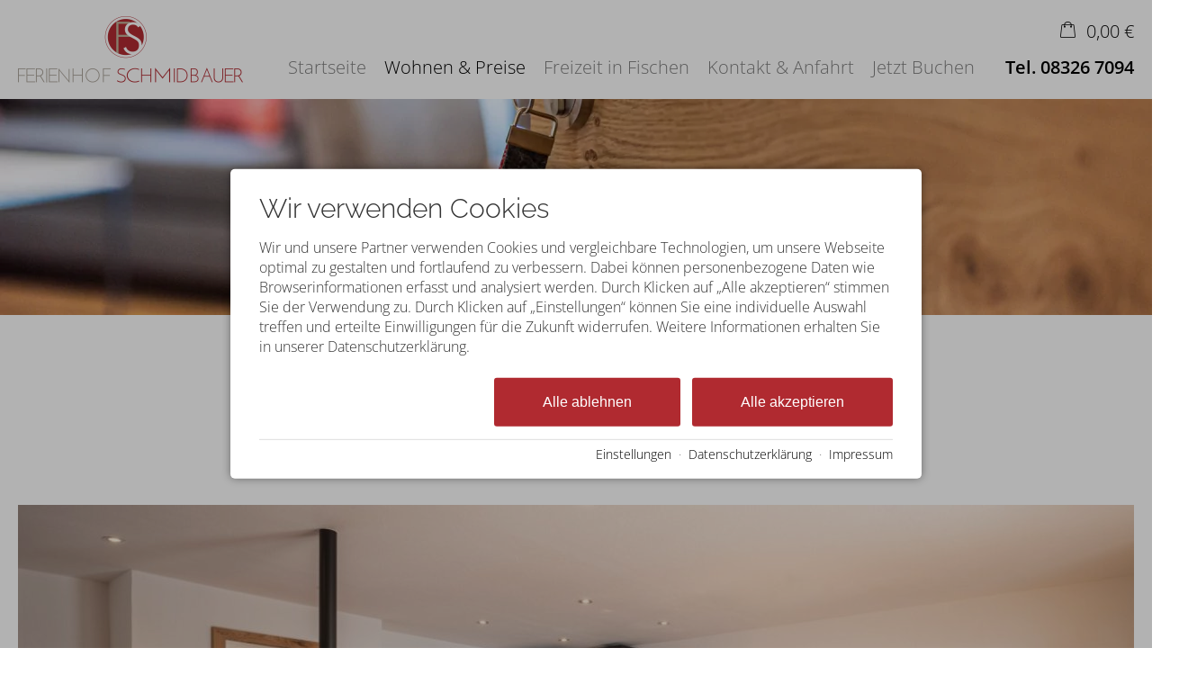

--- FILE ---
content_type: text/html; charset=utf-8
request_url: https://www.ferienhof-schmidbauer.de/wohnen-preise/
body_size: 23116
content:
<!DOCTYPE html>
<html xmlns="http://www.w3.org/1999/xhtml" xml:lang="de" lang="de"  class=" c142157">
<head>
	<title>Wohnen & Preise (Ferienhof Schmidbauer)</title>
	
	<meta http-equiv="Content-Type" content="text/html;charset=utf-8">
	<meta name="robots" content="index, follow">
	<meta name="tramino-cache" content="17.01.2026 19:28:16">
	<meta name="viewport" content="width=device-width, initial-scale=1, maximum-scale=5">
	<link rel="canonical" href="https://www.ferienhof-schmidbauer.de/wohnen-preise/">
	<link rel="icon" type="image/png" sizes="16x16" href="https://storage.tramino.net/ferienhof-schmidbauer/1328656/16.png">
	<link rel="icon" type="image/png" sizes="32x32" href="https://storage.tramino.net/ferienhof-schmidbauer/1328656/32.png">
	<link rel="apple-touch-icon" type="image/png" sizes="180x180" href="https://storage.tramino.net/ferienhof-schmidbauer/1328656/180.png">
	<link rel="manifest" href="/manifest.json">
	<meta name="msapplication-TileColor" content="#ffffff">
	<meta name="theme-color" content="#ffffff">

	<link rel="stylesheet" href="https://tramino.s3.amazonaws.com/css/2800_2238.css?r=12" type="text/css" media="all"  >
	<link rel="stylesheet" href="https://tramino.s3.amazonaws.com/css/824_3.css?r=12" type="text/css" media="all"  >
	<link rel="stylesheet" href="https://tramino.s3.amazonaws.com/css/2883_1516.css?r=12" type="text/css" media="all"  >
	<link rel="stylesheet" href="https://tramino.s3.amazonaws.com/css/3075_180.css?r=12" type="text/css" media="all"  >
	<link rel="stylesheet" href="https://tramino.s3.amazonaws.com/css/2862_284.css?r=12" type="text/css" media="all"  >
	<link rel="stylesheet" href="https://tramino.s3.amazonaws.com/css/2897_146.css?r=12" type="text/css" media="all"  >
	<link rel="stylesheet" href="https://tramino.s3.amazonaws.com/css/4198_251.css?r=12" type="text/css" media="all"  >
	<link rel="stylesheet" href="https://tramino.s3.amazonaws.com/css/2901_355.css?r=12" type="text/css" media="all"  >
	<link rel="stylesheet" href="https://tramino.s3.amazonaws.com/css/2820_349.css?r=12" type="text/css" media="all"  >
	<link rel="stylesheet" href="https://live.tramino.de/static/slick/slick.css?r=12" type="text/css" media="all"  >
	<link rel="stylesheet" href="https://live.tramino.de/static/slick/slick-theme.css?r=12" type="text/css" media="all"  >

		<!-- Init Consent -->
		<script>
		localStorage.setItem("consentPermission","false");
		window.ConsentChecksum = "";
		window.consentCodeBuffer = window.consentCodeBuffer || [];

		window.setConsentCookie = function( cvalue ) {
			const d = new Date();
			const cname = "Consent";
			const exdays = 365;

			d.setTime(d.getTime() + (exdays*24*60*60*1000));
			let expires = "expires="+ d.toUTCString();
			document.cookie = cname + "=" + cvalue + ";" + expires + ";path=/";
		}

		window.getConsentCookie = function( ) {
			let cname = "Consent";
			let name = cname + "=";
			let decodedCookie = decodeURIComponent(document.cookie);
			let ca = decodedCookie.split(';');

			for(let i = 0; i <ca.length; i++) {
				let c = ca[i];
				while (c.charAt(0) == ' ') {
					c = c.substring(1);
				}
				if (c.indexOf(name) == 0) {
					return c.substring(name.length, c.length);
				}
			}
			return "";
		}

		window.deleteConsentCookie = function( ) {
			let cname = "Consent";
			document.cookie = cname + "=; expires=Thu, 01 Jan 1970 00:00:00 UTC; path=/;";
		}

		window.releaseConsentBuffer = function() {			

			let buffer = window.consentCodeBuffer;
			const tempContainer = document.createElement('div');

			window.onerror = function (error, url, line, column, stack) {

				let fetch_url = "/api/codes/error/?" + new URLSearchParams({
					error_message: error,
					error_url: url,
				}).toString()

				fetch(fetch_url).then(function(response) {
				
				}).catch(function(err) {

				});
	        };

			for (var i = 0; i < buffer.length; i++) {
				let code_element = buffer[i];

				if ( code_element.released === true ) {
					console.log("[releaseConsentBuffer] skip double execution");
					continue;
				}

				if ( code_element.type == "javascript" ) {
	
					(function() {
						code_element.callback.call();
						//eval(code_element.callback);
					})();

				} else if ( code_element.type == "src" ) {
					var s = document.createElement('script');
					s.type = 'text/javascript';
					s.async = true;
					s.src = code_element.src;
					document.body.appendChild(s);
				}
				else if ( typeof code_element.content == "string" ) {
					
					if ( code_element.content !== undefined  ) {
						code_element.content = code_element.content.replace(/script_blocker/g, 'script');
						tempContainer.innerHTML += code_element.content;
					}
					
				}

				code_element.released = true;
			}

			let code_items = tempContainer.children;	
			

			for (let child of Array.from(code_items) ) {
			
				let error;
								
				if ( child.tagName === 'SCRIPT' ) {
					
					const newScript = document.createElement('script');
					if ( child.src ) {
						// Externe Skripte
						newScript.src = child.src;
						newScript.async = true; // Standardmäßig async laden
					} else {
						// Inline-Skripte
						try {
							newScript.textContent = child.textContent;
						} catch ( err ) {
		                	// console.log( "Code Error", err )
		                }
					}
					document.body.appendChild(newScript);
				} else {
					document.body.appendChild(child);
				}
                

               
            
			}

			window.onerror = null;

		}

		window.checkConsent = function() {

			let consent_html = document.querySelector(".TraminoConsent");

			if ( window.ConsentChecksum ) {
				if ( window.getConsentCookie() == window.ConsentChecksum ) {
						return true
					}
			}

			if ( consent_html !== null ) {
				if ( consent_html.dataset.checksum ) {
					if ( window.getConsentCookie() == consent_html.dataset.checksum ) {
						return true
					}
				}
			}

			return false;

		}


		window.checkReleaseConsent = function() {

			if ( window.checkConsent() ) {
				window.releaseConsentBuffer();
				localStorage.setItem("consentPermission","true");
				console.log("[checkReleaseConsent] granted - codes released");
			} else {
				localStorage.setItem("consentPermission","false");
				console.log("[checkReleaseConsent] not granted");
			}
		
		}

		</script>
		
	
	<script>var Tramino = {"base":"","client":44677,"destination":8557,"page":142157,"request_id":"244fc19d5ed3e3ef7693291f0f834944","lang":"de"};</script>
	<script>(function(){var q=[];window.TraminoReady=function(f){return f?q.push(f):q}})()</script>
	<script  src="//live.tramino.de/static/slick/slick.min.js?r=12" type="text/javascript" ></script>
	<script  src="https://storage.tramino.net/static/root/js/jquery.min.js?r=12" type="text/javascript" ></script>
	<script  src="/tramino/js/imagescroll.js?r=12" type="text/javascript" ></script>
	<script  src="https://storage.tramino.net/static/root/js/jquery-ui.min.js?r=12" type="text/javascript" ></script>
	<script  src="https://storage.tramino.net/static/reserva-prod/reserva.min.js?build=&r=12" type="text/javascript" ></script>
	<script  src="https://tramino.s3.amazonaws.com/tramino/js/fancybox2/jquery.fancybox.pack.js?test&r=12" type="text/javascript" ></script>

	<script src="/tramino/js/require.min.js" data-main="/tramino/js/requirejs-main.js" async defer></script>
<script>
	window.loadJS = function(u, cb) {
        window._loadedScripts = window._loadedScripts || new Set();

        if (window._loadedScripts.has(u)) {
            if (typeof cb === "function") {
                cb();
            }
            return;
        }

        var r = document.getElementsByTagName("script")[0],
            s = document.createElement("script");
        s.src = u;

        // Callback erst ausführen, wenn das Script geladen wurde
        s.onload = function() {
            console.log("loadJS - script loaded");
            window._loadedScripts.add(u);
            if (typeof cb === "function") {
                cb();
            }
        };

        // Optional: Fehlerbehandlung
        s.onerror = function() {
            console.error("Fehler beim Laden des Skripts: " + u);
        };

        r.parentNode.insertBefore(s, r);
    };
	
	window.loadCSS = function(u) {
	    window._loadedCSS = window._loadedCSS || new Set();

	    if (window._loadedCSS.has(u)) {
	        return;
	    }

	    var r = document.getElementsByTagName("link")[0],
	        l = document.createElement("link");
	    l.href = u;
	    l.rel = "stylesheet";
	    l.type = "text/css";
	    l.media = "all";

	    r.parentNode.insertBefore(l, r);
	    window._loadedCSS.add(u);
	}
</script>

	
<script type="text/javascript">
"use strict";
	
TraminoReady(function() {
	$('#lang > ul > li > a').on('click', function(event) {
		event.preventDefault();
	});
});

</script>
	


<style type="text/css">
/* TraminiWarenkorb */
#header-cart {
	position: absolute;
	right: 0px;
	top: 22px;
}

#cart-sum {
	color: #000;
	/*font-size: 19px;*/
	line-height: 23px;
	/*line-height: 28px;*/
	
	/*padding-left: 40px;*/

	height: 28px;
	cursor: pointer;
	background-size: 17px auto;
	background-position: top 2px left 0;
	padding-left: 25px;
}

.free_link #cart-sum { padding-left: 10px; }

#cart-sum i { margin: 0 5px 0 0; font-size: 21px; }

#cart-sum .counter { 
	display: block;
	position: absolute;
	top: 15px;
	right: 2px;
	background-color: #fff;
	color: #000;
	font-size: 10px;
	font-weight: bold;
	padding: 1px 4px;
	border-radius: 3px;
	line-height: 1;
}

#cart-text {
	color: #000;
	display: none;
}

#cart-content {
	box-sizing: content-box;
	z-index: 10000;
	position: absolute;
	top: 55px;
	right: 0px;
	width: 450px;
	background-color: #FFFFFF;
	box-shadow: 1px 1px 5px rgba(0,0,0,0.3);
	-webkit-transition: max-height,padding 250ms;
	-moz-transition: max-height,padding 250ms;
	transition: max-height,padding 250ms;
	max-height: 0;
	overflow:hidden;
}

#cart-content.open { 
	max-height: 500px;
	padding: 20px; 
	-webkit-transition: max-height,padding 500ms;
	-moz-transition: max-height,padding 500ms;
	transition: max-height,padding 500ms;
}

#cart-content .close {
	position: absolute;
	top: 10px;
	right: 10px;
	cursor: pointer;
	font-size: 22px;
	line-height: 22px;
	background-color: #000; 
	color: #fff;
	text-align: center;
	-webkit-border-radius: 50%;
	-moz-border-radius: 50%;
	border-radius: 50%;
	width: 22px;
	height: 22px;
}

#cart-button-next { float: right; }

.cart-list {
	overflow-y: scroll;
	width: 450px;
	max-height: 400px;
	overflow-x: hidden;
	margin-bottom: 1em;
}
.cart-list .notification {
	padding: 20px 30px;
	text-align: center;
	border: 1px dashed rgba(0,0,0,0.1);
	font-size: 28px;
	line-height: 1.2;
	font-style: italic;
	color: #888;
	margin: 0 0 20px 0;
}

.cart-items h3 { display: none; }
.cart-item { position: relative; overflow: hidden;	margin: 0px 0px 10px 0px;	padding: 10px 0px 0px 0px;	border-top: 1px solid rgba(0,0,0,0.1); }
.cart-item .image { float: left; width: 20%; height: 60px; }
.cart-item .image img { width: 100%; height: auto; }
.cart-item .info { float: left; width: 50%; padding-left: 15px; font-size: 13px; font-size: 15px; }
.cart-item .info h5 { color: #666666; font-size: 12px; font-weight: normal; margin: 0px 0px 2px 0px; }
.cart-item .info h4 { color: #000; font-size: 16px; font-weight: normal; margin: 2px 0px 1px 0px; }
.cart-item .info .details { color: #666666; font-size: 12px; line-height: 1.1;  }
.cart-item .info .period { color: #666666; font-size: 12px; line-height: 1.1;  }
.cart-item .info .facts { color: #666666; font-size: 12px; line-height: 1.1;  }
.cart-item .info .inkl { color: #666666; font-size: 12px; line-height: 1.1; }
.cart-item .info .expires { color: #262; }
.cart-item .info .expires.expired { color: #966; }

.cart-item .price { float: left; width: 30%; font-size: 12px; line-height: 1.2; color: #666666; text-align: right; }
.cart-item .price .amount {
	font-size: 20px;
	line-height: 1.2;
	font-weight: bold;
	color: #BD2631;
}


.cart-item .items-remove { cursor: pointer; }
.cart-item .items-remove:hover { text-decoration: underline; }

#cart-items-container { margin: 20px 0 0 0; }


@media all and (min-width: 1024px) and (max-width: 1279px) {
	#header-cart { top: 19px; }
}

@media all and (min-width: 768px) and (max-width:1023px) {
	#header-cart { top: 16px; right: 60px; }

	#cart-sum {
		background-size: 18px auto;
		background-position: 0px 3px;
		padding-left: 30px;
	}
}

@media all and (min-width: 568px) and (max-width: 767px) {
	#header-cart { top: 14px; right: 60px; }


	#cart-sum {
		background-size: 18px auto;
		background-position: 0px 3px;
		padding-left: 30px;
	}
}

@media all and (max-width: 567px) {
	#header-cart { top: 15px; right: 60px; }

	#cart-items-container { margin: 25px 0 0 0 !important; }

	#cart-sum {
		background-size: 18px auto;
		background-position: 0px 3px;
		padding-left: 30px;
	}

	#cart-content {
		background-color: #eee;
		box-sizing: border-box;
		position: relative;
		width: 100%;
		top: auto;
		left: auto;
		right: auto;
		box-sizing: border-box;
		box-shadow: none;
		padding: 0px 15px 0px 15px;
		margin: 0px -15px 0px -15px;
		width: calc(100% + 30px); 
		box-shadow: 0px 10px 15px rgba(0,0,0,0.1);
	}

	#cart-content.open {
		padding: 0px 10px 20px 15px;
		margin: 0px -15px 0px -15px;
		width: calc(100% + 30px); 
		position: relative;
	}

	#cart-content .close { 
	    position: absolute;
	    top: 4px;
	    right: 4px;
	    font-size: 15px;
	    width: 18px;
	    height: 18px;
		line-height: 17px;
	}


	#cart-content .cart-items h5 { display: none; }
	#cart-content .cart-item .image { display: none; }
	#cart-content .cart-item .info { width: 70%; padding-left: 0px; }
	#cart-content .cart-item .image { display: none; }
	#cart-content .cart-item .price .amount { font-size: 16px; margin: 5px 0px; }

	.cart-list  { width: 100%; }
	.cart-list .notification { padding: 0px; font-size: 18px; margin: 0 0 15px 0; }
}


</style>


<script type="text/javascript">
"use strict";
TraminoReady(function() {
	

	if ( typeof window.TraminoCollectible !== "undefined" ) {

		$("body").on("click",".items-remove2", function(e){
			
			const $item = $(this).parents(".cart-item")

			const item_id = $item.data("item_id");
			const item_name = $item.data("item_name");
			const item_price = parseFloat($item.data("item_price"));
			const item_amount = parseInt($item.data("item_amount"));

			window.dataLayer = window.dataLayer || [];
			window.dataLayer.push({
				event: "remove_from_cart",
				ecommerce: {
					currency: "EUR",
					value: item_price * item_amount,
					items: [{
						item_id: item_id,
						item_name: item_name,
						price: item_price,
						quantity: item_amount
					}]
				}
			});
			
			TraminoWarenkorb.view.handleRemove(e)


		});

		window.TraminoWarenkorb = new TraminoCollectible({
			namespace: "cart",
			api: "/api/cart/",
			template_id: 'cart-items-template',
			render_to: 'cart-items-container',
			perPage: 99,
		});
		window.TraminoWarenkorb.init();
		
		
		var startTime = +(new Date);
		TraminoWarenkorb.on('change:items', function(e) {

			var items = TraminoWarenkorb.getItems();
			var text = "";

			if ( items.length > 0 ) {
				text = Translator.currency( TraminoWarenkorb.get('sum'), "EUR");
			} else {
				text = __("cart");
			}

			

			$('#cart-text').text(text);
			
				$('#cart-sum .inner').text( Translator.currency( TraminoWarenkorb.get('sum'), "EUR") );
			
			if ( items.length > 0 && +(new Date) > (startTime + 1000) ) {
				$("#cart-content").addClass('open');
			}

			

		});


		

	}

	$("#cart-sum").on("click", function (e) {
		if ( ! $("#cart-content").hasClass("open") ) {
			let current_items = TraminoWarenkorb.getItems()
			let current_value = 0;

			const items = new Array();

			current_items.forEach( item => {

				items.push({
			      item_id: item.item,
			      item_name: item.item_name,
			      price: parseFloat(item.preis_einheit),
			      quantity: parseInt(item.anzahl)
			    })

				current_value = item.SUMME_preis_gesamt

			});
			
			window.dataLayer = window.dataLayer || [];
			window.dataLayer.push({
				event: "view_cart",
				ecommerce: {
					currency: "EUR",
					value: current_value,
					items: items
				}
			});
		}
		$("#cart-content").toggleClass('open');
	});

	$("#cart-content .close").on("click", function (e) {
		$("#cart-content").removeClass('open');
	});
	
	if ( $(".cart-item .expires").size ) {
		setInterval(function(){  
			$(".cart-item .expires").each(function(){
				var d = new Date( $(this).data("expires") * 1000 ) - Date.now();
				if ( d > 0 ) {			
					let minuten = "0" + Math.floor( d / 1000 / 60);
					let sekunden = "0"  + Math.floor( ( d - minuten * 60 * 1000 ) / 1000 );
					$(this).html( "Reserviert für " + minuten.substr(-2) + ":" + sekunden.substr(-2) );
				} else {
					$(this).html( "Reservierung abgelaufen" );
					$(this).addClass( "expired" );
				}
			});
		}, 1000);
	}
	




	
});

</script>



<script type="text/html" id="cart-items-template">
		
		<div class="cart-list">
		<% if ( itemsCount ) { %>
			<% _.each(items, function(item) { %>

				<div class="cart-item" data-item_id="<%= item.item %>" data-item_name="<%= item.item_name %>" data-item_price="<%= item.preis_gesamt %>" data-item_amount="<%= item.anzahl %>">
					<div class="image">
						<% if ( item.image ) { %><img src="//tramino.s3.amazonaws.com<%= item.image %>" width="100" height="60"/><% } %>
					</div>
					<div class="info">
						<% if ( item.item_client != Tramino.client ) { %><h5><%= item.item_client_name %></h5><% } %>
						<h4><%= item.item_name %>
							<% if ( item.class_name && item.class_name != "Standard" ) { %> / <%= item.class_name %><% } %>
							<% if ( item.subclass_name ) { %> / <%= item.subclass_name %><% } %>
						</h4>
						
						<% if ( item.belegung_zeitraum ) { %>
							<div class="period"><%= item.belegung_zeitraum  %></div>
						<% } else if ( item.von ) { %>
							<% if ( item.von == item.bis || item.bis == "" ) { %>
								<div class="period"><%= moment( item.von, "YYYY-MM-DD").format("L") %></div>
							<% } else { %>
								<div class="period"><%= moment( item.von, "YYYY-MM-DD").format("L") %> - <%= moment( item.bis, "YYYY-MM-DD").format("L") %></div>
							<% } %>
						<% }%>
						<% if ( item.facts ) { %><span class="facts"><%= item.facts %></span><% } %>
						<% if ( item.inclusive ) { %> <span class="inkl">inkl. <%= item.inclusive %></span><% } %>
						<% if ( item.expires ) { %> <div class="expires" data-expires="<%= item.expires %>">Reserviert</div><% } %>
						
					</div>
					<div class="price">
						<div data-id="<%= item.id %>" class="items-remove2">Entfernen</div>
						<div class="amount"><%= Translator.currency(  item.preis_gesamt, "EUR" ) %></div>
						<% if ( item.rabatt_name ) { %><div class="discount"><%= item.rabatt_name %></div><% } %>
						<% if ( item.zzgl ) { %><div class="exkl">zzgl. <%= item.zzgl %></div><% } %>
					</div>
					<div class="clear"></div>
				</div>
		
			<% }); %>
		<% } else { %>
			<div class="notification"><%= __('cart_empty') %></div>
		<% } %>
		</div>
		
</script>









<style type="text/css">

	:root {
		--hover-bg-color: #b02a30;
		--hover-color: #b0a99d;
		
		
	}

	


	

	

	



</style>


<script type="text/javascript">

	TraminoReady(function() {
		
		
		
		 
		

		
		
		

		

		$('#nav_icon').on('click', function () {
			$('.logo').removeClass('fixheight');
			// Handling das ein zu großes Logo nicht mobile in die Navigation reinragt
			if ( $('header .header .logo img').height() > $('header .header').height() ) {
				$('header .header').addClass('oversizedLogo');
				$('.logo').toggleClass('fixheight');
			}

			$('header .header').toggleClass('navopen');
			$(this).toggleClass('clicked');
		});

	

		$('nav > .ul > ul > li').on('click', function(e) {

			if ( Tramini.hasTouchEvents ) {

				var $clicked_li = $(this);

				// nur ein sub-menu offen
				$('nav > .ul > ul > li').not($clicked_li).removeClass('firstclick');
				
				if ( $clicked_li.find('ul').length > 0 ) {
					if ( ! $clicked_li.hasClass('firstclick') ) {
						$clicked_li.addClass('firstclick');
						e.preventDefault();
					}
				}
			}
		});


		// click auf language button
		if ( /Android/i.test(navigator.userAgent) ) {

			$('#lang a.aktiv').on('click', function() {

				$('#lang a.aktiv').not(this).removeClass('android');
				
				if ( $(this).parent().find('.pulldown').length > 0 ) {
					if ( ! $(this).hasClass('android') ) {
						$(this).addClass('android');
						return false;
					}
				}
			});
		}


		
		
		

		$("#cluster_nav").on("click", function (e) {
			var button = $("#cluster_nav");
			var offset = button.offset();
			var top = offset.top + button.outerHeight(true);
			$("#cluster_nav_content").css({
				position: 'absolute',
				top: 47,
				left: 300,
			});
			$("#cluster_nav_content").toggle();
			$("#cluster_nav").toggleClass("on");
			/* Widgets der ReservaApp ausblenden */
			
			$("#cart-content").removeClass('open');
		});

		


		

		
		


		
		

	});

	



	// entnimmt die parameter aus der Anfrage-Quick Search
	// und öffnet die Anfrage-Detail-Seite
	function anfrage(uri) {

		var params = $('#menu_search').serialize();
		var uri = uri + '?' + params;

		location.href=uri;
	}
		 
	

</script>











<link rel="preload" as="image" href="https://storage.tramino.net/ferienhof-schmidbauer/1331796/567x159.webp" type="image/webp" media="(max-width: 567px)" />
	
	<style>
		#TraminoAnhang448947 .motiv img { aspect-ratio: 567 / 159;}
		
		@media (min-width: 768px) {
			#TraminoAnhang448947 .motiv img { aspect-ratio: 1024 / 192;}
		}
	</style>

	

<style>
	#TraminoAnhang448948.T2897 .wrapper {
			
			color: #b0a9a4;
		}
		#TraminoAnhang448948.T2897 .textile .button,#TraminoAnhang448948.T2897 .S6529 .textile a.button { color:  !important; }

	

</style>

	<script type="text/javascript">
		
		TraminoReady( function() {
			
			$(".T4198 .expand").not(".on").click( function () {
				$(this).addClass("on");
			});
			
			$(".bilder .thumb").click(function () { 
				
				var rel = $(this).parent().parent().parent().attr('rel');
				
				$('.kategorie_'+ rel +' .bilder .thumb').removeClass('aktiv');
				$(this).addClass('aktiv'); 
			});
			
			
			
				if ( $('.T4198 .slider').length > 0 ) {
					require(['slick'], function(_) {
						$('.T4198 .slider').slick({
							dots: false,
							arrows: true,
							infinite: true
						});
					});
				}
			
			
		});
		
	</script>

	


<style type="text/css">
/* Blocks/TextBild */

.T2901 .block_wrapper { display: flex; flex-direction: column; }

.T2901 .col {
	flex-grow: 1;
	max-width: 595px;
	box-sizing: content-box;
	margin: 0 50px 0 0;
}

.T2901 .hyphens { hyphens: auto; }

.T2901 .col2 { margin: 0; }

.T2901 .col2 :is(img,video) { width: 100%; height: auto; aspect-ratio: 595 / 350; max-width: 595px; object-fit: cover; }

.T2901 .col2 .video {
	display: block;
	position: relative;
}

.T2901 .col2 .video:before {
	display: block;
	content: " ";
	width: 100%;
	padding-top: 56.25%;
}
.T2901 .col2 .video > .inner {
	position: absolute;
	top: 0;
	left: 0;
	right: 0;
	bottom: 0;
	background-size: cover;
	background-repeat: no-repeat;
	background-position: center;
}

.T2901 .col2 .video .play {
	position: absolute;
	top: 50%;
	left: 50%;
	transform: translate(-50%,-50%);
}
.T2901 .col2 .video .play i {
	font-size: 100px;
	color: #FFF;
	text-shadow: 0px 0px 10px rgba(0,0,0,0.5);
}

/* Für Tabellen im Textfeld */
.T2901 .text:has(table) { overflow-x: scroll; }


.T2901 .headline {
	margin: 20px 0px;
	width: 90%;
}
.T2901 .intro {
	margin-bottom: 24px;
	margin-top: -20px;
}


/* Weil manche Seiten seltsame Schrift-Dicken haben ~Michi, 06.10.17 */
.T2901 strong { font-weight: bold; }
.T2901 .subheadline { font-weight: bold; margin-bottom: 15px; }



.T2901 .button2 {
	text-decoration: none;
	padding: 4px 15px;
	font-weight: bold;
}

.T2901 .motiv {
	margin: 0px auto 10px auto;
	width: 100px;
}


/* Schatten Box */
.S5514 .block_wrapper {
	background-color: #fff;
	box-shadow: 2px 2px 7px rgba(0,0,0,0.2);
}

.S5514 .col { width: 575px; }

/* Schattenbox */
.T2901.S5514 .col1 {
	padding: 20px 20px 20px 0px !important;
}

/* Schattenbox - aber nicht umgedreht */
.T2901.S5514:not(.S7790, .S9264) .col1 {
	padding: 20px 20px 20px 40px !important;
	
}


/* Schatten Bild  */
.S6127 .col2 :is(img,video) {
	box-shadow: 2px 2px 12px rgba(0,0,0,0.2);
}

/* Großes Bild  */
.T2901.S4666 .col1 { max-width: 287px; }
.T2901.S4666 .col2 { max-width: none; margin: 0; }
.T2901.S4666 .col2 :is(img,video) { aspect-ratio: 862 / 525; }

/* Mittleres Bild */
.T2901.S6712 .col1 { max-width: 662px; }
.T2901.S6712 .col2 { max-width: none; margin: 0;  }
.T2901.S6712:not(.S7715):not(.S6382) .col2 :is(img,video) { aspect-ratio: 287 / 175; }

/* Kleineres Bild  */
.T2901.S4667 .block_wrapper { flex-direction: row;}
.T2901.S4667 .col1 { max-width: 75%; }
.T2901.S4667.S7790 .col1 { max-width: 75%; flex-shrink: 0; } /* umgedreht */
.T2901.S4667 .col2 { max-width: none; width: 25%; margin: 0; flex-grow: 0; }
.T2901.S4667:not(.S7715):not(.S6382) .col2 :is(img,video) { aspect-ratio: 370 / 220; }

@media all and (max-width: 567px) {
	.T2901.S4667 .block_wrapper { flex-direction: column; align-items: center; }
	.T2901.S4667 .col2 { max-width: 75% !important; }
	.T2901.S4667 .col1 { max-width: 100% !important; }
}


/* Kleines Bild */
.T2901.S7524 .col1 { max-width: 85%;}
.T2901.S7524 .col2 { max-width: 115px; width: 15%; margin: 0; flex-grow: 0; }
.T2901.S7524:not(.S7715):not(.S6382) .col2 :is(img,video) { aspect-ratio: 115 / 70; }

/* Hochformat erzwingen */
.T2901.S5306 .col2 :is(img,video) { aspect-ratio: 287 / 462 !important; }

/* Originalauflösung  */
.T2901.S6225 .col2 :is(img,video) { aspect-ratio: auto !important; }

/* Quadratisch */
.T2901.S7715 .col2 :is(img,video) { aspect-ratio: 1 / 1; }

/* Rundes Bild */
.S6382 .col2 .Bild {
	display: block;
	overflow: hidden;
	border-radius: 50%;
}

.S5514.S6382 .col2 {
	padding: 20px;
}

.T2901.S6382 .col2 :is(img,video) { aspect-ratio: 1 / 1; }


/* Zwei Bilder */
.two_pictures_c {
	display: flex;
	flex-direction: row;
}

 .T2901:not(.S7715) .two_pictures_c :is(img,video) { 
	aspect-ratio: 287 / 462 !important; 
} 

.two_pictures_1,
.two_pictures_2 {
	flex-grow: 1;
	width: 25%;
}

.two_pictures_1 {
	margin-right: 0.5rem !important;
}

.two_pictures_2 {
	margin-left: 0.5rem !important;
}

/* Dunkler Hintergrund  */
.S7812 .background {
	color: #fff !important;
	padding: 40px 40px 0px 40px;
}

.S7812 .color {
	color: #7b237d !important;
}


.T2901.S7812 .col {
	margin: 0;
}

.T2901.S7812 .col2{
	margin: 0 !important;
}

/* Weißer Hintergrund */
.S5028 { background-color: #fff;  }
.S5028 .col { width: 575px; }
.S5028 .col2 { padding-top: 0px; }
.S5028 .col1 { box-sizing: content-box ;padding-top: 30px; padding-left: 40px; }

/* Überschrift in Großbuchstaben */
.T2901.S9265 .headline { text-transform: uppercase; }

/* Dachzeile in Großbuchstaben */
.T2901.S9266 .subheadline { text-transform: uppercase; }

/* Reihenfolge  umdrehen */
.T2901.S7790 .col1 { order: 2; margin: 0; }
.T2901.S7790 .col2 { order: 1; margin: 0 50px 0 0; }

.T2901.S7790 .subheadline { padding-top:12px; }

.T2901.S6712.S7790 .col { flex-basis: 50% !important; }


.T2901.S6712.S7790 .intro { margin-top: 0 !important; }

/* Tablet / Desktop umdrehen */
@media (min-width: 567px) {
	.T2901.S9264 .col1 { order: 2; margin: 0; }
	.T2901.S9264 .col2 { order: 1; margin: 0 50px 0 0; }


	.T2901.S9264 .subheadline { padding-top:12px; }

	.T2901.S6712.S9264 .col { flex-basis: 50% !important; }

	.T2901.S6712.S9264 .intro { margin-top: 0 !important; }
}

/* VOlle Bildschrimbreite */
.T2901.S9230 .block_wrapper {
	width: 100% !important;
	padding: unset !important;
	margin: unset !important;
	justify-content: space-between;
}

.T2901.S9230 .col {
	max-width: none !important;
	margin: unset !important;
	width: 50%;
}

.T2901.S9230 .col1 {
	display: flex;
	justify-content: center;
}

.T2901.S9230 .col1 .wrapper {
	max-width: 662px;
	padding: 1rem;
}

.T2901.S9230 .col2 .Bild, .T2901.S9230 .col2 picture, .T2901.S9230 .col2 picture :is(img,video)  {display: block;height: 100%}
.T2901.S9230 .col2 :is(img,video) {
	max-width: unset;
	object-fit: cover;
}

@media (min-width: 567px) {
	.T2901.S9230 .col1 .wrapper { padding: 1.2rem; }
}

@media (min-width: 768px) {
	.T2901.S9230 .col1 .wrapper { padding: 1.3rem; }
}

@media (min-width: 1024px) {
	.T2901.S9230 .col1 .wrapper { padding: 1.6rem; }
}

@media (min-width: 1280px) {
.T2901.S9230 .col1 .wrapper { padding: 2rem; }
}



/* Schmuckmotiv Linksbündig */
.T2901.S9231 .motiv {
	margin: 0px auto 10px 0px;
}

/* Schmuckmotiv Rechtsbündig */
.T2901.S9232 .motiv {
	margin: 0px 0px 10px auto;
}

/*  Schrift bündig mit Bildoberkante */
.T2901.S8977 .headline { margin-top: 0px !important; }

/* image_rounded_light  */

.T2901 .image_rounded_light .col2 .Bild {
	border-radius: 3rem;
	overflow: hidden;
}

/* block_rounded_light  */

.T2901 .block_rounded_light.block_wrapper {
	border-radius: 3rem;
	overflow: hidden;
}
/*  block_image_overlay  */

.T2901 .block_wrapper.block_image_overlay {
	background-color: transparent !important;
	background-image: linear-gradient(180deg, var(--bg_color), 59%,var(--bg_color),59%, transparent, 100%,transparent);
}
.T2901 .block_wrapper.block_image_overlay .Bild { margin: 0 0.5rem; }

/* In kombination mit umgedreht */
.T2901.S7790 .block_wrapper.block_image_overlay {
	background-image: linear-gradient(0deg, var(--bg_color), 59%,var(--bg_color),59%, transparent, 100%,transparent);
}

@media (min-width: 567px) {
	.T2901 .block_wrapper.block_image_overlay {
		background-color: transparent !important;
		background-image: linear-gradient(90deg, var(--bg_color), 59%,var(--bg_color),59%, transparent, 100%,transparent);
	}

	.T2901.S7790 .block_wrapper.block_image_overlay {
	background-image: linear-gradient(-90deg, var(--bg_color), 59%,var(--bg_color),59%, transparent, 100%,transparent);
	}

	.T2901 .block_wrapper.block_image_overlay .Bild { margin: 2rem 0; }
}



/* Responsive  */
@media all and (min-width: 1024px) and (max-width: 1279px) {

	.T2901 .col { max-width: 440px; }
	.T2901 .col2 {  max-width: 450px; margin: 0; }
	.T2901 .col :is(img,video) { width: 100%; height: auto; }

	.T2901 .col2 .video .play i { font-size: 85px; }

	.T2901.S4666 .col1 { width: 40%; margin-right: 5%; }
	.T2901.S4666 .col2 { width: 55%; }

	.T2901.S4667 .col1 { width: 60%; padding: 0 20px 0 0; }
	.T2901.S4667 .col2 { width: 35%; }

	.T2901.S7524 .col1 { width: 77%; }
	.T2901.S7524 .col2 { margin: 0; width: 14%; }

}

@media all and (min-width: 768px) and (max-width:1023px) {

	.T2901 .col {
		width: 47.5%;
		margin: 0 5% 0 0;
		box-sizing: border-box;
	}

	.T2901 .col1 {
		padding-left: 20px !important;
		box-sizing: border-box;
	}

	.T2901 .col2 { margin: 0; }

	.T2901.S7790 .col1 { margin: 0; }
	.T2901.S7790 .col2 { margin: 0 5% 0 0 !important; padding: 0 0 0 20px !important; }

	.T2901 .col :is(img,video) { width: 100%; height: auto; }

	.T2901 .col2 .video .play i { font-size: 75px; }


	.T2901.S4666 .col1 { width: 40%; margin-right: 5%; }
	.T2901.S4666 .col2 { width: 55%; }

	.T2901.S4667 .col1 { width: 60%; margin-right: 5%; flex-shrink: 0; }
	.T2901.S4667 .col2 { width: 35% !important; margin: 0 5% 0 0; }

	.T2901.S7524 .col1 { width: 77%; }
	.T2901.S7524 .col2 { margin: 0; width: 14%; }

}

@media all and (min-width: 568px) and (max-width: 767px) {

	.T2901 .col {
		width: 47.5%;
		margin: 0 5% 0 0;
		box-sizing: border-box;
	}


	.T2901 .col1 {
		padding: 15px 20px !important;
		box-sizing: border-box;
	}
	.T2901 .col2 { margin: 0; }

	.T2901.S7790 .col1 { margin: 0; }
	.T2901.S7790 .col2 { margin: 0 5% 0 0 !important; padding: 0 0 0 20px !important; }

	.T2901 .col :is(img,video) { width: 100%; height: auto; }
	.T2901 .col2 .video .play i { font-size: 65px; }

	.T2901.S4666 .col1 { width: 100%; }
	.T2901.S4666 .col2 { width: 100%; }

	.T2901.S4667 .col1 { width: 60%; }
	.T2901.S4667 .col2 { width: 35%; }

	.T2901.S7524 .col1 { width: 77%; }
	.T2901.S7524 .col2 { margin: 0; width: 14%; }

}

@media all and (max-width: 567px) {

	.T2901 .col {
		max-width: none;
		width: auto !important;
		margin: 0 0 20px 0 !important;
	}

	.T2901.S5514 .col1 {
		padding: 15px 20px !important;
		box-sizing: border-box;
	}

	.T2901.S7790 .col1 { margin: 0; padding: 15px 0px !important;}
	.T2901.S7790 .col2 { margin: 0 0 20px 0;}

	.T2901 .col :is(img,video) { width: 100%; height: auto; }
	.T2901 .col2 .video .play i { font-size: 55px; }

	.T2901.S4666 .col1 { width: 100%; }
	.T2901.S4666 .col2 { width: 100%; }

	.T2901.S4667 .col1 { width: 100%;  }





	.T2901.S5028 .col1 { margin: 0 20px; padding-left: 15px; padding-right: 15px; padding-top: 10px;  }

	.T2901.S7524 .col1 { width: 100%; }
	.T2901.S7524 .col2 { width: 100%; }

}

@media (min-width: 567px) {
 	.T2901 .block_wrapper { flex-direction: row; } 
	.T2901 .motiv { width: 110px; }

}

@media (min-width: 768px) {
	.T2901 .block_wrapper { align-items: center; }
	.T2901 .motiv { width: 120px; }
}

@media (min-width: 1024px) {
	.T2901 .motiv { width: 140px; }
}

@media (min-width: 1280px) {
	.T2901 .motiv { width: 150px; }
}



</style>

<style type="text/css">
/* TraminoFooter */

.T2820 {
	--footer-gap: 1.5rem;
	margin-bottom: 0px !important;
}


footer .wrapper {
	padding-top: 10px;
	background-position: top;
	z-index: 5;	
}

footer:not(.S9072) .wrapper { margin: 0; }

footer .wrapper .boxes {
	display: flex;
	flex-wrap: wrap;
	gap: var(--footer-gap);
	margin-bottom: var(--footer-gap);
}


footer .box {
	position: relative;
	width: 100%;
}

footer .box.empty { padding-bottom: 0;  }



footer .box > .inner {
	margin: 1.5rem 0 0 0;
}

footer .footer_img {
	float: left;
	margin: 0px 5px 8px 0px;
}

footer .box > .inner .headline {
	text-transform: uppercase;
	margin-top: 0px;
	margin-bottom: 7px !important;
}

footer .box > .inner h4 {
	margin-top: 10px;
	margin-bottom: 5px !important;
}

footer .box > .inner p {
	margin-bottom: 0.4em;
}

footer .box > .inner ul {
	padding-left: 25px;
}

footer .box > .inner ul.list {
	padding: 0;
	margin: 0.5em 0 0 0;
	list-style-type: none;
}

footer .box > .inner ul.list li {
	padding: 0;
	margin: 0 0 0.2em 0;
}

footer .box > .inner ul.list li a {
	display: flex;
	text-decoration: none;
}
footer .box > .inner ul.list li a .icon {
	width: 1.3em;
	height: auto;
	margin-right: 0.6rem;
}

footer .box > .inner ul.list li a .icon img {
	width: 100%;
	height: auto;
}


/* Adresse */

.Mandant_800 footer .adresse .firma { font-weight: bold; }


/* Öffnungszeiten */
.T2820 .oeffnungszeiten { font-size: 0.9rem; }
.T2820 .oeffnungszeiten .tage { width: 34%; margin-right: 1%; flex-grow: 0; flex-shrink: 0; font-weight: bold;  }
.T2820 .oeffnungszeiten .tag { 
	display: flex; 
	flex-wrap:wrap; 
	border-bottom: 1px solid var(--footer_border_color,rgba(0,0,0,0.05));
	padding-bottom: 0.2rem; 
	margin-bottom: 0.2rem; 
}
.T2820 .oeffnungszeiten .tag:last-child { border-width: 0; padding-bottom: 0; margin-bottom: 0; }
.T2820 .oeffnungszeiten .rightside { width: 65%; hyphens: auto; }
.T2820 .oeffnungszeiten .rightside .nachmittag { display: block; }

footer .staticmap {
	display: inline-block;
	background-color: #fff;
	border: 1px solid rgba(0,0,0,0.1);
	padding: 4px;	
}

footer .staticmap img {
	width: 100%;
	height: auto;
}

#totop {
	position: fixed;
	bottom: 50px;
	right: 50px;
	width: 65px;
	height: 65px;
	z-index: 2001;
	display: none;
	cursor: pointer;
	background-color: #FFF;
	background-color: rgba(255,255,255,0.5);
}

/* AWS */
.Mandant_420 #totop { background-color: #464e5d; background-color: rgba(70,78,93,0.5); }
.Mandant_53187 #totop { background-color: #464e5d; background-color: rgba(70,78,93,0.5); }
.Mandant_42884 #totop { background-color: #464e5d; background-color: rgba(70,78,93,0.5); }
.Mandant_61884 #totop { background-color: #464e5d; background-color: rgba(70,78,93,0.5); }
.Mandant_55265 #totop { background-color: #464e5d; background-color: rgba(70,78,93,0.5); }


#totop i {
	position: absolute;
	top: 50%;
	left: 50%;
	-ms-transform: translate(-50%, -50%);
	    transform: translate(-50%, -50%);
	font-size: 50px;
}

footer .box .social {
	display: flex;
	flex-direction: column;
	margin-top: 1rem;
}

footer .box .social a {
	display: flex;
	font-size:  1.15rem;
	text-decoration: none;
	align-items:  center;
	margin-bottom: 0.2rem;
}

footer .box .social a i {
	margin-right: 0.5rem;
	font-size:  1.3em;
}


/* Fix Mittelberg */

.Mandant_800 footer {
	padding: 0 1em;
	margin: 0 auto !important;
	max-width: 1800px;
}



.Mandant_800 footer :is(.copyright,.boxes,.badges) {
	width: auto;
	padding: 0;
	margin-left: 0.5rem;
	margin-right: 0.5rem;
}


.Mandant_800 .T2820.S9073 .wrapper {
	border-radius: 1em 1em 0 0; /* sollte einstellbar sein irgendwie */
}

@media (min-width: 420px) {
	footer .box {
		width: auto;
		width: calc( 50% - var(--footer-gap) );
	}
}
@media (min-width: 567px) {

}

@media (min-width: 768px) {

	footer .box {
		width: calc( 25% - var(--footer-gap) );
	}

	.Mandant_800 footer {
		padding: 0 2em;
	}

	.Mandant_800 footer :is(.copyright,.boxes,.badges) {
		width: auto;
		padding: 0 2em;
	}
}

@media (min-width: 1024px) {

}

@media (min-width: 1280px) {

}


/* -- Copyright -- */

footer .badges { text-align: right; }
footer .badges.align-left { text-align: left; }
footer .badges.align-center { text-align: center; }

footer .badges a {
	display: inline-block;
	text-decoration: none;
	margin: 0px 0px 15px 15px;
}

footer .badges a img { width: auto; height: 70px; }

footer .copyright {
	display: flex;
	flex-wrap:  wrap;
	justify-content:  space-between;
	padding-bottom: 15px !important;
	
}

footer .copyright .links { opacity: 0.6; }
footer .copyright .tc { opacity: 0.4; }

footer .copyright a { text-decoration: none; color: inherit;  }
footer .copyright .social a {  margin: 0px 15px 15px 0px; display: flex; align-items: center; }
footer .copyright i { font-size: 20px; line-height: 16px;  padding-right: 5px;}

footer .copyright ul {
	margin: 0;
	padding: 0;
	list-style-type: none;
}

footer .copyright ul:after {
	display: block;
	content: "";
	clear: left;
}


footer .copyright ul li {
	float: left;
	margin: 0 15px 0 0;
}

footer .copyright .social {
	float: none;
	display: flex;
	justify-content: center;
	align-items: center;
	flex-wrap: wrap;
	margin: 0 10px 0 0;
}

@media (max-width: 567px) {
	footer .copyright .social {
		order: 1;
		width:  100%;
		flex-grow: 0;
		flex-shrink: 0;
	}
	footer .copyright .links { order: 2; }
	footer .copyright .tc { order: 3; }
}


/* -- Weisser Hintergrund -- [disabled] */

#body .T2820.S5702 .wrapper { background-color: #fff; }



/* -- Hintergrund Hintergrund 5% Schwarz (1) [disabled]  -- */

#body .T2820.S5703 .wrapper { background-color: rgba(0,0,0,0.05); }



/* -- Hintergrund Dunkler Hintergrund (6) [disabled]  -- */

.S7756 .background {
	color: #fff !important;
}




/* -- Hintergrund Grauer Hintergrund [disabled] -- */

footer.S8854, footer .S8854 {
    background: #555;	
}

footer.S8854 section.box.box4, footer .S8854 section.box.box4 {
    width: 100%;
}

footer.S8854 section.box.box4 .inner.clearfix.text, footer .S8854 section.box.box4 .inner.clearfix.text {
	margin-right: 0;
}

@supports (container-type: inline-size) {
	footer .search_wrapper {
		container-type: inline-size;
		container-name: footer_search;
		width: 100%;
	}

	footer .search {
		display: flex;
	}
	footer .search input[type=text] {
		flex-grow: 1;
		flex-shrink: 1;
	}


	@container footer_search (max-width: 279px) {
		footer .search {
			flex-wrap: wrap;
			flex-direction: column;
		}
		footer .search input[type=text] {
			min-height: 2rem;
			width: 100%;
			margin-bottom: 0.5em;
		}
		footer .search button {
			width: 100%;
		}
	}
}

@supports not (container-type: inline-size) {
	footer .search {
		display: flex;
	}
	footer .search input[type=text] {
		flex-grow: 1;
		flex-shrink: 1;
		width: 124px;
	}

	
	@media (min-width: 768px) and (max-width: 1023px)  {

		footer .search {
			flex-direction: column;
		}
		footer .search input[type=text] {
			width: 100%;
		}
		footer .search button {
			width: 100%;
		}
	}
	

	
}


/* -- Responsive  -- */


@media all and (min-width: 768px) and (max-width:1023px) {

	.T2820 .oeffnungszeiten .tag { margin-bottom: 5px; }
	.T2820 .oeffnungszeiten .tage { width: 100%; }
	.T2820 .oeffnungszeiten .rightside { float: left; width: 100%; }
	.T2820 .oeffnungszeiten .rightside .nachmittag { display: block; }

	#totop {
		bottom: 45px;
		right: 45px;
		width: 60px;
		height: 60px;
	}

	#totop i {
		font-size: 45px;
	}

}

@media all and (min-width: 568px) and (max-width: 767px) {

	.T2820 .oeffnungszeiten .tag { margin-bottom: 5px; }
	.T2820 .oeffnungszeiten .tage { width: 100%; font-weight: bold; }
	.T2820 .oeffnungszeiten .rightside { float: left; width: 100%; }
	.T2820 .oeffnungszeiten .rightside .nachmittag { display: block; }

	#totop {
		bottom: 40px;
		right: 40px;
		width: 50px;
		height: 50px;
	}

	#totop i {
		font-size: 40px;
	}

	
}

@media all and (max-width: 567px) {
	
	footer .wrapper {
	 	padding-top: 15px;
		background-size: cover !important;	
	}
	
	
	footer .box > .inner {
		margin: 0px;
	}
	

	#totop {
		bottom: 30px;
		right: 30px;
		width: 40px;
		height: 40px;
	}

	#totop i {
		font-size: 30px;
	}
	
	footer .box iframe { width: 100%; height: auto; }
	footer .box iframe.noresponsive { width: auto; height: auto; }


	footer .copyright .social {
		padding-top: 0.8rem;
   		padding-bottom: 0.8rem;
		border-top: 1px solid var(--footer_border_color,rgba(0,0,0,0.05));
		border-bottom: 1px solid var(--footer_border_color,rgba(0,0,0,0.05));
		margin-bottom: 0.8rem;
	}
	footer .copyright .social a {
		margin-bottom: 0.5rem;
	}

}

/* -- CSS (für Browser) #9072: Breite Nur Maximalbreite (1) [optional]  -- */

.T2820.S9072 .wrapper { padding-left: 2rem; padding-right: 2rem; }


/* -- CSS (für Browser) #9073: Rundung Abgerundete Ecken oben (1) [optional] -- */

.T2820.S9073 .wrapper { border-radius: 2rem 2rem 0 0; }


</style>





	

		
				<style media="screen, print">
					@font-face {
						font-family: 'Open Sans';
						src: url('https://storage.tramino.net/static/fonts/open-sans-v35-latin/300.woff2') format('woff2'),url('https://storage.tramino.net/static/fonts/open-sans-v35-latin/300.woff') format('woff');
						font-weight: 300;
						font-style: normal;
						
					}
			    </style>
		    
		
				<style media="screen, print">
					@font-face {
						font-family: 'Open Sans';
						src: url('https://storage.tramino.net/static/fonts/open-sans-v35-latin/600.woff2') format('woff2'),url('https://storage.tramino.net/static/fonts/open-sans-v35-latin/600.woff') format('woff');
						font-weight: 600;
						font-style: normal;
						
					}
			    </style>
		    
		
		
		



		
		
		
		

		
		

		

		<style>
			html {
				
			font-family: 'Open Sans',sans-serif !important;
			font-weight: 300;
			font-style: normal;
	    
				font-size: 93.75%;
				line-height: 1.3;
			}

			html .fontsize_xxsmall { font-size: 0.7rem ; }
			html .fontsize_xsmall { font-size: 0.8rem ; }
			html .fontsize_small { font-size: 0.9rem ; }
			html .fontsize_medium { font-size: 1rem; }
			html .fontsize_large { font-size: 1.1rem ; }
			html .fontsize_xlarge { font-size: 1.2rem; }

			
			html .bold, html strong, html b { font-weight: 600; } 
			html h1, html h2, html h3, html h4, html h5 { font-size: inherit; font-weight: 300; }
			

			
			@media (min-width: 567px) {
				html { font-size: 100%; }
			}

			
			@media (min-width: 768px) {
				html { font-size: 106.25%; }
			}
			
			@media (min-width: 1024px) {
				html { font-size: 109.375%; }
			}

			
			@media (min-width: 1280px) {
				html { font-size: 112.5%; }
			}
			

		</style>
	

	
		
		
				<style media="screen, print">
					@font-face {
						font-family: 'Raleway';
						src: url('https://storage.tramino.net/static/fonts/raleway-v28-latin/300.woff2') format('woff2'),url('https://storage.tramino.net/static/fonts/raleway-v28-latin/300.woff') format('woff');
						font-weight: 300;
						font-style: normal;
						
					}
			    </style>
		    <style>
			html .specialfont {
				
			font-family: 'Raleway',sans-serif !important;
			font-weight: 300;
			font-style: normal;
	    
				font-size: 1.8rem;
				margin: 0.2em 0 0.4em 0;
				line-height: 1.2;
			}

			html .specialfont.fontsize_xxsmall { font-size: 1.26rem; }
			html .specialfont.fontsize_xsmall { font-size: 1.44rem; }
			html .specialfont.fontsize_small { font-size: 1.62rem; }
			html .specialfont.fontsize_medium { font-size: 1.8rem; }
			html .specialfont.fontsize_large { font-size: 2.16rem; }
			html .specialfont.fontsize_xlarge { font-size: 2.34rem; }@media (min-width: 567px) {
				html .specialfont { font-size: 1.9rem; }
				html .specialfont.fontsize_xxsmall { font-size: 1.33rem; }
				html .specialfont.fontsize_xsmall { font-size: 1.52rem; }
				html .specialfont.fontsize_small { font-size: 1.71rem; }
				html .specialfont.fontsize_medium { font-size: 1.9rem; }
				html .specialfont.fontsize_large { font-size: 2.28rem; }
				html .specialfont.fontsize_xlarge { font-size: 2.47rem; }
			}@media (min-width: 768px) {
				html .specialfont { font-size: 1.95rem; }
				html .specialfont.fontsize_xxsmall { font-size: 1.365rem; }
				html .specialfont.fontsize_xsmall { font-size: 1.56rem; }
				html .specialfont.fontsize_small { font-size: 1.755rem; }
				html .specialfont.fontsize_medium { font-size: 1.95rem; }
				html .specialfont.fontsize_large { font-size: 2.34rem; }
				html .specialfont.fontsize_xlarge { font-size: 2.535rem; }
			}@media (min-width: 1024px) {
				html .specialfont { font-size: 2.05rem; }
				html .specialfont.fontsize_xxsmall { font-size: 1.435rem; }
				html .specialfont.fontsize_xsmall { font-size: 1.64rem; }
				html .specialfont.fontsize_small { font-size: 1.845rem; }
				html .specialfont.fontsize_medium { font-size: 2.05rem; }
				html .specialfont.fontsize_large { font-size: 2.46rem; }
				html .specialfont.fontsize_xlarge { font-size: 2.665rem; }
			}@media (min-width: 1280px) {
				html .specialfont { font-size: 2.15rem; }
				html .specialfont.fontsize_xxsmall { font-size: 1.505rem; }
				html .specialfont.fontsize_xsmall { font-size: 1.72rem; }
				html .specialfont.fontsize_small { font-size: 1.935rem; }
				html .specialfont.fontsize_medium { font-size: 2.15rem; }
				html .specialfont.fontsize_large { font-size: 2.58rem; }
				html .specialfont.fontsize_xlarge { font-size: 2.795rem; }
			}


			html h1.specialfont, html h2.specialfont, html h3.specialfont, html h4.specialfont, html h5.specialfont { font-weight: 300; }


		</style>
	





	<meta name="referrer" content="origin">


<link rel="stylesheet" type="text/css" href="https://cdn2.tramino.net/static/tramino/traminoicon-v1.41/style.css">

<link rel="stylesheet" href="https://storage.tramino.net/static/tramini/iconfont/css/styles.min.css?c=950980">




<script>
"use strict";

	window.hasTouchEvents =  (('ontouchstart' in window) || window.DocumentTouch && document instanceof DocumentTouch);

	window.Tramini = {
		hasTouchEvents: (('ontouchstart' in window) || window.DocumentTouch && document instanceof DocumentTouch),
		checkTabletView: function() {
			return $(window).width() < 768;
		},
		checkMobileView: function() {
			return $(window).width() < 567;
		},
		checkSmallDesktopView: function() {
			return $(window).width() < 1023;
		},
		checkDesktopView: function() {
			return $(window).width() > 1023;
		},
	};
	


TraminoReady(function() {

	let $body = $('body');

	if ( Tramini.hasTouchEvents ) {
		$('#body').addClass('touchdevice');
	}

	if ( $('.fancybox').length > 0 && ! $body.hasClass('norequire') ) {
		
		if ( window.require !== undefined ) {

			require(['fancybox'], function(_) {

				$('.fancybox').fancybox({
					padding: 0,
				});

				$('a.fancybox').on('click', function(e){ e.preventDefault(); });

			});

		}
		
	}

	if ( $('.lazyload').length > 0 && !$body.hasClass('norequire') ) {
		require(['lazybgset','lazysizes'], function(_) {
			window.lazySizesConfig.customMedia = {
				'--mobile': '(max-width: 567px)',
				'--tabletsmall': '(max-width: 767px)',
				'--tabletbig': '(max-width: 1023px)',
				'--desktopsmall': '(max-width: 1279px)'
			};
		});
	}


	if ( 'loading' in HTMLImageElement.prototype && 0 ) {
		
		$('img[loading="lazy"]').each(function(index, el) {
			$(this).attr('src',$(this).data('src'));
		});

		$('source[data-srcset]').each(function(index, el) {
			$(this).attr('srcset',$(this).data('srcset'));
		});
	} else {
		if ( $('.lazy').length > 0 && !$body.hasClass('norequire') ) {
			// https://www.andreaverlicchi.eu/lazyload/

			var lazyLoadAmdUrl = "/tramino/js/lazy/lazyload.amd.min.js";
			var polyfillAmdUrl = "/tramino/js/lazy/intersection-observer.js";


			var dependencies = [
				"IntersectionObserver" in window
					? null // <- Doesn't require the polyfill
					: polyfillAmdUrl,
				lazyLoadAmdUrl
			];
			
			require(dependencies, function(_,LazyLoad) {
				window.lazyLoadInstance = new LazyLoad({
					//container: document.getElementById('TraminoRubrik'),
					elements_selector: ".lazy",
					// load_delay: 300,
					//threshold: 800,
				});

			});
		}
	}

	if ( $('.cardslider.slider').length > 0 && !$body.hasClass('norequire')) {
		
		let autoplay = false;
		if( $('.cardslider.slider').hasClass('autoplay') ){
			autoplay = true;
		}

		require(['slick'], function(_) {

			$('.cardslider.slider').slick({
				lazyLoad: 'ondemand',
				dots: false,
				arrows: true,
				infinite: true,
				slidesToShow: 3,
				slidesToScroll: 1,
				// prevArrow: '<a href="#" class="slider-nav slider-nav-prev"><i class="icon-arrow-left"></i></i></a>',
				// nextArrow: '<a href="#" class="slider-nav slider-nav-next"><i class="icon-arrow-right"></i></a>',
				variableWidth: true,
				autoplay: autoplay,
				autoplaySpeed: 1000,
			});	
		});
	}

	
	
	
	

	
	

	// impressum anhang
	$('.T711').addClass('maxwidth text');
	$('.T711 p').addClass('fontsize_medium');


	// Zur Sprungmarke Offset von de Navigation hinzufügen
	// if ($('header').css('position') == 'sticky') {
	


		// $('a').filter(function() { return this.href.match(/TraminoAnhang/); }).addClass("scrollto");

		$('a').filter(function() { 
			return this.href.match(/TraminoAnhang/);
		}).addClass("scrollto");
		
		$('a.scrollto').on('click', function(e) {

			let anker = $(this).attr('href');
			anker = anker.match("#(.*)$");
			anker = anker[0];

			if ( $(anker).length > 0 ) {
				e.preventDefault();
			}

			let offset = 20;


			if ( $('header').css("position") == "fixed" || $('header').css("position") == "sticky" ) {
				offset = $('header').height() + 20;
			}


			let scrollto = $(anker).offset().top - offset;
			$('html, body').animate({
				scrollTop: scrollto,
			}, 1000, 'swing');
			
		});
	

});

document.addEventListener("DOMContentLoaded", function() {
  document.querySelectorAll("#TraminoInhalt table").forEach(function(table) {
    // Wenn Tabelle die Klasse 'no-responsive' hat, überspringen
    if (table.classList.contains("no-responsive")) return;
    
    // Prüfen, ob Tabelle schon in einem Wrapper steckt
    if (!table.parentElement.classList.contains("table-responsive")) {
      let wrapper = document.createElement("div");
      wrapper.classList.add("table-responsive");
      wrapper.style.overflowX = "auto";
      wrapper.style.webkitOverflowScrolling = "touch";
      table.parentNode.insertBefore(wrapper, table);
      wrapper.appendChild(table);
    }
  });
});


</script>









<style>
	body .color { color: #b02a30; }
	body .text a:not(.bgcolor,.button) { color: #b02a30; }
	
		body .bgcolor { background-color: #b02a30; color: #FFFFFF; }
	

	body .bordercolor { border-color: #b02a30; }
	
		body .textile .button, .S6529 .textile a.button { background-color: #b02a30; color: #FFFFFF; }
	

	#cart-button-next {
		background-color: var(--signal_color,#CC3300);
		color: var(--signal_color_negativ,#FFFFFF);
	}

	
	

	/*
	header .header input[type="button"] {
	 	color: #000;
	 }
	*/

	/* Trennbaustein Linie */
	body .T4681 .bordercolor:before { background: #b02a30; }

	/* Navigation: Farbiger Hover; */
	body .S6995 .header.show_subnav nav ul li:hover > a  { background-color: #b02a30; }
	body .S6995 .header.show_subnav nav ul ul li:hover a  { background-color: #b02a30; }

	:root {
		--signal_color: #b02a30;
		
			--signal_color_negativ: #FFFFFF;
		
	}
</style>













<style>
	body {
		background-color: #ffffff;
		color: #7a7a7a;
	}

	header .header { background-color: #ffffff; }

	header .S7114 .header { background-color: rgba(255,255,255,0.8) !important;  }

	
		
		:root {
			--footer_border_color: rgba(0,0,0,0.05);
		}
		footer .wrapper {
			background-color: rgba(100,100,100,0.1);
			border-top: 1px solid rgba(0,0,0,0.05);
			color: #000;
		}

		footer .copyright a { color: #000; }
	

	.T3108 .bg_image .mask {
		background: -moz-linear-gradient(top, rgba(255,255,255,0) 0%, rgba(255,255,255,1) 100%);
		background: -webkit-linear-gradient(top, rgba(255,255,255,0) 0%,rgba(255,255,255,1) 100%);
		background: linear-gradient(to bottom, rgba(255,255,255,0) 0%,rgba(255,255,255,1) 100%);
	}

	

	:root {
		--background_color: #ffffff;
		--text_color: #7a7a7a;
		--bgcolor-button: #b02a30; 
		--default_font: "Open Sans";
		--default_specialfont: "Raleway";
	}
</style>






<meta property="og:title" content="Wohnen & Preise">
<meta property="og:description" content="">
<meta property="og:site_name" content="Ferienhof Schmidbauer">
<meta property="og:type" content="Website">
<meta property="og:url" content="https://www.ferienhof-schmidbauer.de/wohnen-preise/">
<meta property="og:image" content="https://storage.tramino.net/ferienhof-schmidbauer/1331796/800.jpg">


</head>
<body  id="body" class=" Mandant_44677 Rubrik_142157" >


<div id="page">

<div id="TraminoRubrik">
				

		<div id="TraminoInhalt">
			
				<header class="TraminoVorlage T2883 S8062 S8711 nomargin TraminoVorlage_1" id="TraminoAnhang448946"   >
					<div class="header show_subnav haslang hascart">
	
	<div class="maxwidth clearfix">
		
		<div class="logo ">
			<a href="/" aria-label="Startseite">
				<img src="https://storage.tramino.net/ferienhof-schmidbauer/1331031/fewo-schmidbauer-logo.png" id="logo1" alt="Logo von Ferienhof Schmidbauer"  width="500"  height="220">
				
			</a>
		</div>

		

		<div id="navwrapper" class="responsive_hidden clearfix">
			

			
			<div class="top">
	
				
				
				
				
			</div>
			
			
			
			
			<nav>
				
					
	<div class="ul"><ul class="nav">
	<li class="nav_1 nav__startseite nav__142156 nav___1 first"><a href="https://www.ferienhof-schmidbauer.de/" class="fontsize_large bold"   ><span>Startseite</span><span class="extra"></span></a></li>
	<li class="nav_2 nav__wohnen-preise nav__142157 nav___2 nav_aktiv has_children"><a href="https://www.ferienhof-schmidbauer.de/wohnen-preise/" class="fontsize_large bold"   ><span>Wohnen &amp; Preise</span><span class="extra"></span></a>
		<div class="ul"><ul class="nav">
		<li class="nav_2_1 nav__uebersicht nav__142159 nav___1 first"><a href="https://www.ferienhof-schmidbauer.de/wohnen-preise/"  class="fontsize_small"  ><span>Übersicht</span><span class="extra"></span></a></li>
		<li class="nav_2_2 nav__ferienwohnung-julia nav__142160 nav___2"><a href="https://www.ferienhof-schmidbauer.de/wohnen-preise/ferienwohnung-julia.html"  class="fontsize_small"  ><span>Ferienwohnung "Julia"</span><span class="extra"></span></a></li>
		<li class="nav_2_3 nav__ferienwohnung-anna nav__142161 nav___3"><a href="https://www.ferienhof-schmidbauer.de/wohnen-preise/ferienwohnung-anna.html"  class="fontsize_small"  ><span>Ferienwohnung "Anna"</span><span class="extra"></span></a></li>
		<li class="nav_2_4 nav__ferienwohnung-carla nav__142162 nav___4 last"><a href="https://www.ferienhof-schmidbauer.de/wohnen-preise/ferienwohnung-carla.html"  class="fontsize_small"  ><span>Ferienwohnung "Carla"</span><span class="extra"></span></a></li>
		</ul></div>
	</li>
	<li class="nav_3 nav__freizeit-fischen nav__142163 nav___3 has_children"><a href="https://www.ferienhof-schmidbauer.de/freizeit-fischen/" class="fontsize_large bold"   ><span>Freizeit in Fischen</span><span class="extra"></span></a>
		<div class="ul"><ul class="nav">
		<li class="nav_3_1 nav__allgaeu-walser-pass nav__145830 nav___1 first"><a href="https://www.ferienhof-schmidbauer.de/freizeit-fischen/allgaeu-walser-pass/"  class="fontsize_small"  ><span>Allgäu-Walser-Pass</span><span class="extra"></span></a></li>
		<li class="nav_3_2 nav__sommer-wie-winter nav__145840 nav___2 last"><a href="https://www.ferienhof-schmidbauer.de/freizeit-fischen/"  class="fontsize_small"  ><span>Sommer wie Winter</span><span class="extra"></span></a></li>
		</ul></div>
	</li>
	<li class="nav_4 nav__kontakt-anfahrt nav__142164 nav___4"><a href="https://www.ferienhof-schmidbauer.de/kontakt-anfahrt/" class="fontsize_large bold"   ><span>Kontakt &amp; Anfahrt</span><span class="extra"></span></a></li>
	<li class="nav_5 nav__jetzt-buchen nav__142165 nav___5"><a href="https://www.ferienhof-schmidbauer.de/jetzt-buchen/" class="fontsize_large bold"   ><span>Jetzt Buchen</span><span class="extra"></span></a></li>
	</ul></div>
				
			</nav>

			

			
			
			<div class="bottomwrapper">

				
					<div class="tel fontsize_large">
						<div class="digits">Tel.
							<a href="tel:08326 7094">08326 7094</a>
						</div>
					</div>
				
			</div>

		</div>

		

		


		


		
			<div id="header-cart">
	<div id="cart-sum" class="fontsize_large">
		<i class="icon-shoppingbag"></i>
		<span class="inner"></span>
		
	</div>
	<div id="cart-text"></div>
</div>

<div id="cart-content">
	<span class="close">&times;</span>
	<div id="cart-items-container"></div>
	
	
	
	
	
	<input id="cart-button-next" name="mode" value="Weiter zur Buchung" class="bgcolor fontsize_xsmall" onclick="window.location='/warenkorb/'" type="button" />

	
</div>
		

		


		<div id="nav_icon_wrapper" class="noprint">
			<div id="nav_icon">
				<div class="nav_line bgcolor nav_line1"></div>
				<div class="nav_line bgcolor nav_line2"></div>
				<div class="nav_line bgcolor nav_line3"></div>
			</div>
		</div>
	</div>
</div>
					
				</header>
			
				<section class="TraminoVorlage T2862  nomargin TraminoVorlage_2" id="TraminoAnhang448947"   >
					<div class="motiv">
		
		
		
		
		
			
			
			
		
			

			
			

			
			
			
		
			
			
			
		
			

			
			

			
			
			
		
			
			
			
		
			

			
			

			
			
			
		
			
			
			
		
			

			
			

			
			
			
		
			
			
			
		
			

			
			

			
			
			
		

		
			
			
			

		

		
		<picture ><source srcset="https://storage.tramino.net/ferienhof-schmidbauer/1331796/1280x240.webp 1x" type="image/webp" media="(min-width: 1024px)"><source srcset="https://storage.tramino.net/ferienhof-schmidbauer/1331796/1024x192.webp 1x" type="image/webp" media="(min-width: 768px)"><source srcset="https://storage.tramino.net/ferienhof-schmidbauer/1331796/768x216.webp 1x" type="image/webp" media="(min-width: 567px)"><source srcset="https://storage.tramino.net/ferienhof-schmidbauer/1331796/567x159.webp 1x" type="image/webp" ><source srcset="https://storage.tramino.net/ferienhof-schmidbauer/1331796/1280x240.jpg 1x" type="image/jpeg" media="(min-width: 1024px)"><source srcset="https://storage.tramino.net/ferienhof-schmidbauer/1331796/1024x192.jpg 1x" type="image/jpeg" media="(min-width: 768px)"><source srcset="https://storage.tramino.net/ferienhof-schmidbauer/1331796/768x216.jpg 1x" type="image/jpeg" media="(min-width: 567px)"><source srcset="https://storage.tramino.net/ferienhof-schmidbauer/1331796/567x159.jpg 1x" type="image/jpeg" ><img src="https://storage.tramino.net/ferienhof-schmidbauer/1331796/567x159.jpg" width="567" height="159" fetchpriority="high" loading='eager' alt="Uebersicht ferienwohnung schmidbauer" /></picture>
	

	</div>

	
		

	
	

	
	
	
	


	<div class="text">
		
	</div>
					
				</section>
			
				<section class="TraminoVorlage T2897  maxwidthsmall TraminoVorlage_3" id="TraminoAnhang448948"   >
					<div class="wrapper background" >

	

	
	<h1 data-shortcut="headline" class="headline color specialfont fontsize_xlarge bold hyphens">WOHN- UND WOHLGEFÜHL</h1>

	<h2 data-shortcut="intro" class="intro fontsize_xlarge bold">ÜBERSICHT</h2>

	<div class="text textile" data-shortcut="col1_text">
		
		
	</div>	

</div>
					
				</section>
			
				<section class="TraminoVorlage T4198 S6803 S6990 S8933 maxwidth slider TraminoVorlage_4" id="TraminoAnhang448950"   >
					<div class="kategorien">
		
		

		
			
		
	
		
		
		
		
	<div class="kategorie kategorie_138342" rel="138342">
		<a class="anker" name="class_138342"></a>
		
		
			
			<div class="slider">
			
				<div class="bild">
					<img id="zbild_1327154" src="https://storage.tramino.net/ferienhof-schmidbauer/1327154/1240x700.jpg" alt="" />
				</div>
			
				<div class="bild">
					<img id="zbild_1327151" src="https://storage.tramino.net/ferienhof-schmidbauer/1327151/1240x700.jpg" alt="" />
				</div>
			
				<div class="bild">
					<img id="zbild_1327152" src="https://storage.tramino.net/ferienhof-schmidbauer/1327152/1240x700.jpg" alt="" />
				</div>
			
				<div class="bild">
					<img id="zbild_1327155" src="https://storage.tramino.net/ferienhof-schmidbauer/1327155/1240x700.jpg" alt="" />
				</div>
			
				<div class="bild">
					<img id="zbild_1327156" src="https://storage.tramino.net/ferienhof-schmidbauer/1327156/1240x700.jpg" alt="" />
				</div>
			
			</div>
		
		
		<div class="bottom">

			<div class="bilder">
				
			</div>
			<div class="content">
				
				
				<h3 class="headline fontsize_large specialfont color">
					Ferienwohnung Julia 
					
				</h3>
				<div class="info text fontsize_large bold"><p>- Wohnraum &amp; Schlafraum - Südbalkon - Neues Badezimmer mit begehbare Dusche - Fußbodenheizung - Neue Küche, inkl. Mikrowellen/Backofen und Spülmaschine - Flachbildschirm - W-LAN Zugang - auf Wunsch Brötchen und Getränkeservice</p></div>
				<div class="text fontsize_large expand"><p>Unsere Wohnung „Julia“ steht den Wohnungen im 2. Stock in nichts nach. Diese verfügt über große Fenster in Richtung Süden – der Tag fängt natürlich gut an, wenn Sie schon vor dem Frühstück von der Sonne wachgeküsst werden.</p><p>Nach einem gleichermaßen erholsamen wie ereignisreichen Urlaubstag, bietet sich der Südbalkon für ein kühles Feierabendbier und eine deftige Brotzeit an. Die Küche ist mit allen notwendigen Gerätschaften so ausgestattet, dass sich ein leckeres Abendessen zaubern lässt. </p><p>Wir bitten Sie ausschließlich auf den Balkonen zu rauchen und nicht in den Zimmern. Bitte haben Sie Verständnis, dass wir keine Haustiere gestatten können.</p></div>
			

				
				
					
					
					
					

					
					
						
							
							
						
					
						
							
							
						
					
						
							
							
						
					
						
							
							
						
					
						
							
							
						
					
						
							
							
						
					
					
					
						
						
					
						
					
					
				
					
						
						<div class="range">
							<b>
								ab 95,00&nbsp;&euro; bis 118,00&nbsp;&euro; 
								für 2 Personen/Nacht
							</b>
							
								
							

							
								<br>
						</div>
					
				
					
				
				
				
				
				


				
					<div class="buttons">

						
							
							
						    
						    <a class="button bgcolor"  href="/jetzt-buchen/?select_mode=none#class_138342">JETZT BUCHEN</a>
						

						
							
							
						    
						    <a class="button bgcolor"  href="/kontakt-anfahrt/?anfrage_class=138342">/ANFRAGEN</a>
						
					</div>
				
				
			</div>
			
			<div style="clear: both;"></div>
			
		</div>
		
	</div>
		
		
		

		
			
		
	
		
		
		
		
	<div class="kategorie kategorie_138343" rel="138343">
		<a class="anker" name="class_138343"></a>
		
		
			
			<div class="slider">
			
				<div class="bild">
					<img id="zbild_1327144" src="https://storage.tramino.net/ferienhof-schmidbauer/1327144/1240x700.jpg" alt="" />
				</div>
			
				<div class="bild">
					<img id="zbild_1327143" src="https://storage.tramino.net/ferienhof-schmidbauer/1327143/1240x700.jpg" alt="" />
				</div>
			
				<div class="bild">
					<img id="zbild_1327140" src="https://storage.tramino.net/ferienhof-schmidbauer/1327140/1240x700.jpg" alt="" />
				</div>
			
				<div class="bild">
					<img id="zbild_1327139" src="https://storage.tramino.net/ferienhof-schmidbauer/1327139/1240x700.jpg" alt="" />
				</div>
			
				<div class="bild">
					<img id="zbild_1327142" src="https://storage.tramino.net/ferienhof-schmidbauer/1327142/1240x700.jpg" alt="" />
				</div>
			
			</div>
		
		
		<div class="bottom">

			<div class="bilder">
				
			</div>
			<div class="content">
				
				
				<h3 class="headline fontsize_large specialfont color">
					Ferienwohnung Anna 
					
				</h3>
				<div class="info text fontsize_large bold"><p>- Wohnraum &amp; Schlafraum - Südbalkon - Neues Badezimmer mit begehbare Dusche - Fußbodenheizung - Neue Küche, inkl. Mikrowellen/Backofen und Spülmaschine - Flachbildschirm - W-LAN Zugang - auf Wunsch Brötchen und Getränkeservice</p></div>
				<div class="text fontsize_large expand"><p>Alles „Neue“ wird selbstverständlich so gemacht, dass möglichst keine Wünsche unerfüllt bleiben. Wir haben uns sehr gut überlegt, was wir uns selbst an Atmosphäre, praktischen Details und Besonderem wünschen würden. Zudem haben wir uns umgesehen und uns gut beraten lassen, was an Ausstattungskriterien zweckmäßig und unerlässlich ist.</p><p>Was dabei herausgekommen ist? Sehen Sie selbst und probieren Sie es aus! Wir sind überzeugt, dass es Ihnen gefallen wird und Sie sich rundum wohlfühlen werden.</p><p>Wir bitten Sie, ausschließlich auf den Balkonen zu rauchen und nicht in den Zimmern. Bitte haben Sie Verständnis, dass wir keine Haustiere gestatten können.</p></div>
			

				
				
					
					
					
					

					
					
						
							
							
						
					
						
							
							
						
					
						
							
							
						
					
						
							
							
						
					
						
							
							
						
					
						
							
							
						
					
					
					
						
						
					
						
					
					
				
					
						
						<div class="range">
							<b>
								ab 91,00&nbsp;&euro; bis 112,00&nbsp;&euro; 
								für 2 Personen/Nacht
							</b>
							
								
							

							
								<br>
						</div>
					
				
					
				
				
				
				
				


				
					<div class="buttons">

						
							
							
						    
						    <a href="/jetzt-buchen/?select_mode=none#class_138343"  class="button bgcolor">JETZT BUCHEN</a>
						

						
							
							
						    
						    <a href="/kontakt-anfahrt/?anfrage_class=138343"  class="button bgcolor">/ANFRAGEN</a>
						
					</div>
				
				
			</div>
			
			<div style="clear: both;"></div>
			
		</div>
		
	</div>
		
		
		

		
			
		
	
		
		
		
		
	<div class="kategorie kategorie_138344" rel="138344">
		<a class="anker" name="class_138344"></a>
		
		
			
			<div class="slider">
			
				<div class="bild">
					<img id="zbild_1327148" src="https://storage.tramino.net/ferienhof-schmidbauer/1327148/1240x700.jpg" alt="" />
				</div>
			
				<div class="bild">
					<img id="zbild_1327147" src="https://storage.tramino.net/ferienhof-schmidbauer/1327147/1240x700.jpg" alt="" />
				</div>
			
				<div class="bild">
					<img id="zbild_1327145" src="https://storage.tramino.net/ferienhof-schmidbauer/1327145/1240x700.jpg" alt="" />
				</div>
			
				<div class="bild">
					<img id="zbild_1327146" src="https://storage.tramino.net/ferienhof-schmidbauer/1327146/1240x700.jpg" alt="" />
				</div>
			
			</div>
		
		
		<div class="bottom">

			<div class="bilder">
				
			</div>
			<div class="content">
				
				
				<h3 class="headline fontsize_large specialfont color">
					Ferienwohnung Carla 
					
				</h3>
				<div class="info text fontsize_large bold"><p>- Wohnraum &amp; Schlafraum - Südbalkon - Neues Badezimmer mit begehbare Dusche - Fußbodenheizung - Neue Küche, inkl. Mikrowellen/Backofen und Spülmaschine - Flachbildschirm - W-LAN Zugang - auf Wunsch Brötchen und Getränkeservice</p></div>
				<div class="text fontsize_large expand"><p>Alles „Neue“ wird selbstverständlich so gemacht, dass möglichst keine Wünsche unerfüllt bleiben. Wir haben uns sehr gut überlegt, was wir uns selbst an Atmosphäre, praktischen Details und Besonderem wünschen würden. Zudem haben wir uns umgesehen und uns gut beraten lassen, was an Ausstattungskriterien zweckmäßig und unerlässlich ist.</p><p>Was dabei herausgekommen ist? Sehen Sie selbst und probieren Sie es aus! Wir sind überzeugt, dass es Ihnen gefallen wird und Sie sich rundum wohlfühlen werden.</p><p>Wir bitten Sie, ausschließlich auf den Balkonen zu rauchen und nicht in den Zimmern. Bitte haben Sie Verständnis, dass wir keine Haustiere gestatten können.</p></div>
			

				
				
					
					
					
					

					
					
						
							
							
						
					
						
							
							
						
					
						
							
							
						
					
						
							
							
						
					
						
							
							
						
					
						
							
							
						
					
					
					
						
						
					
						
					
					
				
					
						
						<div class="range">
							<b>
								ab 91,00&nbsp;&euro; bis 112,00&nbsp;&euro; 
								für 2 Personen/Nacht
							</b>
							
								
							

							
								<br>
						</div>
					
				
					
				
				
				
				
				


				
					<div class="buttons">

						
							
							
						    
						    <a href="/jetzt-buchen/?select_mode=none#class_138344"  class="button bgcolor">JETZT BUCHEN</a>
						

						
							
							
						    
						    <a class="button bgcolor"  href="/kontakt-anfahrt/?anfrage_class=138344">/ANFRAGEN</a>
						
					</div>
				
				
			</div>
			
			<div style="clear: both;"></div>
			
		</div>
		
	</div>
		
		
	

</div>
					
				</section>
			
				<section class="TraminoVorlage T2901 S8977 S4667 S6225 S7790 TraminoVorlage_5" id="TraminoAnhang448951"   >
					<div class="block_wrapper maxwidth newmarginrule ">

	
	
	

	



	
		
	
	
	
	



	
	

	
	
	
	





	<div class="col col1 background">

		<div class="wrapper">

			

			

			
			
				
				
				

			
				<h2 class="fontsize_large headline specialfont color hyphens" data-shortcut="col1_headline">

					
						Bergbahnspaß zum Nulltarif - Die Allgäuer Hörnerbahnen
					
					
				</h2>
			
				
			
			
			
					
				<h3 class="text fontsize_large intro"> Freie Fahrt mit den Allgäuer Hörnerbahnen! </h3> 
			
				
			

			
				
					<div class="text textile" data-shortcut="col1_text">
						<p>Von Anfang Mai bis Anfang November kann nach Ihrer Anreise das kostenlose Bergbahnticket für die Hörnerbahn in Bolsterlang und für den Weltcup-Express in Ofterschwang dazugebucht werden. Sie können diese einmal täglich nutzen (Berg- und Talfahrt). Weitere Infos finden Sie <a href="https://oberallgaeu.info/hoernerbahnen-gratis" target="_blank" title="Externer Link auf oberallgaeu.info/hoernerbahnen-gratis, Sie verlassen diesen Internetauftritt" class="externlink"><span>hier</span></a> .</p>
					</div>
				
			
			
			
			
			


			

		</div>

	</div>
	

	

	<div class="col col2 background ">
		
		
				
		
					
				
				
				
					
						<div class="Bild File _1">
	
		
			
		<picture ><source srcset="https://storage.tramino.net/ferienhof-schmidbauer/1473642/1600.webp?r=1 1x" type="image/webp" media="(min-width: 1280px)"><source srcset="https://storage.tramino.net/ferienhof-schmidbauer/1473642/1280.webp?r=1 1x" type="image/webp" media="(min-width: 1024px)"><source srcset="https://storage.tramino.net/ferienhof-schmidbauer/1473642/1024.webp?r=1 1x" type="image/webp" media="(min-width: 768px)"><source srcset="https://storage.tramino.net/ferienhof-schmidbauer/1473642/768.webp?r=1 1x" type="image/webp" media="(min-width: 567px)"><source srcset="https://storage.tramino.net/ferienhof-schmidbauer/1473642/595.webp?r=1 1x" type="image/webp" ><source srcset="https://storage.tramino.net/ferienhof-schmidbauer/1473642/1600.png?r=1 1x" type="image/png" media="(min-width: 1280px)"><source srcset="https://storage.tramino.net/ferienhof-schmidbauer/1473642/1280.png?r=1 1x" type="image/png" media="(min-width: 1024px)"><source srcset="https://storage.tramino.net/ferienhof-schmidbauer/1473642/1024.png?r=1 1x" type="image/png" media="(min-width: 768px)"><source srcset="https://storage.tramino.net/ferienhof-schmidbauer/1473642/768.png?r=1 1x" type="image/png" media="(min-width: 567px)"><source srcset="https://storage.tramino.net/ferienhof-schmidbauer/1473642/595.png?r=1 1x" type="image/png" ><img src="https://storage.tramino.net/ferienhof-schmidbauer/1473642/595.png?r=1" width="595" height="595" loading='lazy' alt="Final FreieFahrtBergbahnen Logo-1" /></picture>
	
		
	
</div>
					

				
			
			
			 
		
		
		

	</div>
</div>
					
				</section>
			
				<footer class="TraminoVorlage T2820  noanimation TraminoVorlage_6" id="TraminoAnhang448949"   >
					<div class="fontsize_medium   background wrapper text-transform noprint">
	<div class="inner boxes maxwidth">
		

		<section class="box box1">

			<div class="inner text">

				
					
					<h3 class="headline color fontsize_medium bold">FERIENHOF SCHMIDBAUER</h3>
					<p>Julia und Roman Schmidbauer<br />
Berger Steige 6<br />
D-87538 Fischen</p>
				 
				
				
			</div>
		</section>






		
		<section class="box box2 ">
			
			<div class="inner text">

				

					<h3 class="headline color fontsize_medium bold">TELEFONNUMMER</h3>

					


					

						
						

						

						
						

						
						

						
						<div class="clear"></div>
					
					
					
					
					<p><a href="http://tel:+49083267094" target="_blank" title="Externer Link auf tel:+49083267094, Sie verlassen diesen Internetauftritt" class="externlink"><span>(+49) 0 83 26 - 70 94</span></a><br /><br /><br /><strong>MAIL ADRESSE</strong><br /><a href="mailto:%69%6E%66%6F%40%66%65%72%69%65%6E%68%6F%66%2D%73%63%68%6D%69%64%62%61%75%65%72%2E%64%65">info@ferienhof-schmidbauer.de</a></p>


					

				

				
				
			</div>
			
		</section>
		





			
		<section class="box box3 ">
			
			<div class="inner text">

				<h3 class="headline color fontsize_medium bold">FREIE FAHRT</h3>
				

					
					

					

					
					

					
					

					
						<img src="https://storage.tramino.net/ferienhof-schmidbauer/1473642/145.png?r=1" alt="Final FreieFahrtBergbahnen Logo-1"   width="145" height="145" class="footer_img"  loading="lazy"  />
					
				
				<div class="clear"></div>
				
			</div>
			
		</section>
		






		
		<section class="box box4 ">
			
			<div class="inner text">
				
				

				
				
				
				
				

				
				<div class="social">
		
		
			
			<a href="https://www.instagram.com/ferienhof_schmidbauer" title="Externer Link auf instagram.com, Sie verlassen diesen Internetauftritt" title="Externer Link, Sie verlassen diesen Internetauftritt" target="blank"><i class="icon-instagram"></i> Instagram</a>
		
		
		
		
		
		
		
		
		
		
		
	</div>
				
				
			</div>
			
		</section>
		


	</div>

	
	
	








	
	<div class="inner maxwidth copyright fontsize_small">
		<div class="links">
			<ul>
				
				
				
				<li>
					
						<a href="/impressum/">Impressum</a>
					
				</li>
				<li>
					
						<a href="/datenschutz/">Datenschutz</a>
					
				</li>
				
				

				

				
				<li>
					
						<a href="/barrierefreiheit/">Barrierefreiheit</a>
					
				</li>
				
				
				
				

				<li></li>
				 
 				

			</ul>
		</div>

		
		
		<div class="tc ">
	
	Erstellt
	
	
	
	
	
	
	
	
	 von <a href="https://www.conceptstark.com/" target="blank">ConceptStark</a>
	
		mit <a href="https://www.tramino.de" target="blank">Tramino</a>
	
</div>
		
		
		
		
	</div>
	



	




</div>












<style>



footer#TraminoAnhang448949 .wrapper { background-color: #b0a99e; }




footer#TraminoAnhang448949 .wrapper { color: #ffffff !important; }
	footer#TraminoAnhang448949 .wrapper a { 
		color: #ffffff !important;
	}

footer#TraminoAnhang448949 .wrapper .color { color: #ffffff !important; }

</style>
					
				</footer>
			
		</div>
		
		
	
			</div>
		




	
		
		
	



















<script t="1" type="application/ld+json">{"@context":"http://schema.org","@type":"BreadcrumbList","itemListElement":[{"item":{"@id":"https://www.ferienhof-schmidbauer.de//","name":"Ferienhof Schmidbauer"},"@type":"ListItem","position":1},{"position":2,"@type":"ListItem","item":{"name":"Wohnen &amp; Preise","@id":"https://www.ferienhof-schmidbauer.de//wohnen-preise/"}}]}</script>


	<script t="1" type="application/ld+json">{"@type":"Hotel","geo":{"longitude":10.2665824890137,"@type":"GeoCoordinates","latitude":47.4627532958984},"telephone":"+49 8326 7094","@context":"https://schema.org","address":{"@type":"PostalAddress","postalCode":"87538","addressLocality":"Fischen i. Allg\u00e4u","streetAddress":"Berger Steige 6"},"name":"Ferienhof Schmidbauer","logo":"https://storage.tramino.net/ferienhof-schmidbauer/1328649/logo-schmidbauer.png?r=1","url":"https://www.ferienhof-schmidbauer.de/","image":["https://storage.tramino.net/ferienhof-schmidbauer/1327134/1200.jpg","https://storage.tramino.net/ferienhof-schmidbauer/1327135/1200.jpg","https://storage.tramino.net/ferienhof-schmidbauer/1327137/balkon-aussicht.jpg"]}</script><div class="TraminoConsent overlay" data-page="142157" data-checksum="" data-domain="ferienhof-schmidbauer.de">


	
	<div class="background"></div>
	
	<div class="inner">
		<form action="#" class="">

			<div class="screen first show">
				<div class="top">
					<div class="headline specialfont">Wir verwenden Cookies</div>
					<div class="info">
						Wir und unsere Partner verwenden Cookies und vergleichbare Technologien, um unsere Webseite optimal zu gestalten und fortlaufend zu verbessern. Dabei können personenbezogene Daten wie Browserinformationen erfasst und analysiert werden. Durch Klicken auf &#8222;Alle akzeptieren&#8220; stimmen Sie der Verwendung zu. Durch Klicken auf &#8222;Einstellungen&#8220; können Sie eine individuelle Auswahl treffen und erteilte Einwilligungen für die Zukunft widerrufen. Weitere Informationen erhalten Sie in unserer Datenschutzerklärung.
					</div>
				</div>
				<div class="bottom">
					<button type="submit" name="action" class="bgcolor" value="acceptConsentAll">Alle akzeptieren</button>
					<button type="submit" name="action" class="bgcolor" value="acceptConsent">Alle ablehnen</button>
				</div>
				<div class="foot">

					<span class="settings">Einstellungen</span>&nbsp;&nbsp;&middot;&nbsp;&nbsp;<a href="/datenschutz/">Datenschutzerklärung</a>&nbsp;&nbsp;&middot;&nbsp;&nbsp;<a href="/impressum/">Impressum</a>
					
				</div>
			</div>
			<div class="screen settings ">
				
				<span class="back"><i class="icon-arrow-left"></i>zurück</span>
				
				
					<div class="headline specialfont fontsize_large">Cookie-Einstellungen</div>
				
				<div class="checkboxen">
					<div class="item">
						<label class="container">
							<span>Unbedingt erforderliche Cookies</span>
							<input type="checkbox" name="consent" value="essenziell" checked disabled>
							<span class="checkmark"></span>
						</label>
						<div class="info">
							Cookies die für den Betrieb der Webseite unbedingt notwendig sind. <a href="#" class="more color">weitere Details</a>
						</div>
						<div class="moreinfos">
							

							
							<div class="item">

		
		<div class="head">Website</div>
		

		<div class="table">
			
			<div class="row">
				<b>Verwendungszweck:</b> <p>Unbedingt erforderliche Cookies gewährleisten Funktionen, ohne die Sie unsere Webseite nicht wie vorgesehen nutzen können. Das Cookie »TraminoCartSession« dient zur Speicherung des Warenkorbs und der Gefällt-mir Angaben auf dieser Website. Das Cookie »TraminoSession« dient zur Speicherung einer Usersitzung, falls eine vorhanden ist. Das Cookie »Consent« dient zur Speicherung Ihrer Entscheidung hinsichtlich der Verwendung der Cookies. Diese Cookies werden von Ferienhof Schmidbauer auf Basis des eingestezten Redaktionssystems angeboten. Die Cookies werden bis zu 1 Jahr gespeichert.</p>
			</div>
			
			
		</div>
	</div>
						</div>
					</div>
					
					
					

					
					

					


					
					



					
					<div class="item">
						<label class="container">
							<span>Marketing/Statistik</span>
							<input type="checkbox" name="consent" value="marketing">
							<span class="checkmark"></span>
						</label>
						<div class="info">
							Cookies die wir benötigen um den Aufenthalt auf unserer Seite noch besser zugestalten. <a href="#" class="more color">weitere Details</a>
						</div>
						<div class="moreinfos">							
							<div class="item">

		
		<div class="head">Externe Videodienste</div>
		

		<div class="table">
			
			<div class="row">
				<b>Verwendungszweck:</b> <p>Cookies die benötigt werden um YouTube Videos auf der Webseite zu integrieren und vom Benutzer abgespielt werden können.<br />Anbieter: Google LLC<br />Verwendte Technologien: Cookies<br />Ablaufzeit: Die Cookies werden bis zu 179 Tage gespeichert.<br />Datenschutzerklärung: <a href="https://policies.google.com/privacy?hl=de&amp;gl=de" target="_blank" title="Externer Link auf policies.google.com/privacy?hl=de&amp;gl=de, Sie verlassen diesen Internetauftritt" class="externlink"><span>https://policies.google.com/privacy?hl=de&amp;gl=de</span></a><br /><br />Cookies die benötigt werden um Vimeo Videos auf der Webseite zu integrieren und vom Benutzer abgespielt werden können.<br />Anbieter: Vimeo LLC<br />Verwendte Technologien: Cookies<br />Ablaufzeit: Die Cookies werden bis zu 1 Jahr gespeichert.<br /><br />Datenschutzerklärung: <a href="https://vimeo.com/privacy" target="_blank" title="Externer Link auf vimeo.com/privacy, Sie verlassen diesen Internetauftritt" class="externlink"><span>https://vimeo.com/privacy</span></a></p>
			</div>
			
			
		</div>
	</div>
						</div>
					</div>
				</div>
				
				<div class="bottom">
					<button type="submit" name="action" value="acceptConsentAll">Alle akzeptieren</button>
					<button type="submit" name="action" value="acceptConsent">Einstellungen speichern</button>
				</div>
			</div>
		</form>
	</div>
</div>









<style>
.disable-scroll { overflow: hidden !important; -webkit-user-select: none; -moz-user-select: none; -ms-user-select: none; user-select: none; position: fixed !important; left: 0; right: 0; }


.TraminoConsent {
	font-size: 14px;
}

.TraminoConsent.overlay { display: none; }

.TraminoConsent.show {
	display: flex;
	justify-content: center;
	align-items: center;
	opacity: 1;
    z-index: 1000;
}

.TraminoConsent.hide { display: none; !important; }

.TraminoConsent.overlay .background {
	position: fixed;
	top: 0;
	left: 0;
	right: 0;
	bottom: 0;
	z-index: 10002;
	background-color: rgba(0,0,0,0.3);
	
}

.TraminoConsent.overlay .inner {
	width: auto;
	max-height: 90%;
	overflow-y: scroll;
	position: fixed;
	bottom: 2em;
	left: 1em;
	right: 1em;

	z-index: 10003;
	background-color: #FFF;
	padding: 1.2em 1em;
	box-shadow: 0 0 10px rgba(0,0,0,.4);
	border-radius: 5px;
}

.Mandant_800 .TraminoConsent.overlay .inner { z-index: 10000003; }
.Mandant_800 .TraminoConsent.overlay .background { z-index: 10000002; }


.TraminoConsent.include .inner { width: 100%; }

.TraminoConsent .screen { display: none; }
.TraminoConsent .screen.show { display: block; }

/* Einstellung wenn auf der Seite die Einstellungen geöffnet werden */
.TraminoConsent.settingonly .back { display: none; }
.TraminoConsent.settingonly .inner .bottom button { background-color: #257832; color: #FFF !important; }
.TraminoConsent.settingonly .inner .bottom button:hover { background-color: #35a847; }
.TraminoConsent.settingonly .inner .bottom button[value=acceptConsentAll] { display: none; }

.TraminoConsent .headline { font-size: 1.65em; color: #333 !important; margin-bottom: 0.3em; }

.TraminoConsent .info { color: #333 !important; line-height: 1.4; }
body .TraminoConsent .info * { color: #333; }
body .TraminoConsent .info a { color: #333 !important; }

.TraminoConsent .inner .checkboxen .item {
	margin: 20px 0 20px 0;
}

.TraminoConsent .inner .checkboxen .moreinfos {
	margin: 10px 0;
	display: none;
}
.TraminoConsent .inner .checkboxen .moreinfos.show {
	display: block;
}

.TraminoConsent .inner .checkboxen .moreinfos .head { font-size: 1.3em; margin-bottom: 5px; }

.TraminoConsent .inner .checkboxen .moreinfos .table { width: 100%; }
.TraminoConsent .inner .checkboxen .moreinfos .table .row p { margin: 0 0 1em 0; }

.TraminoConsent .table  { color: #333; line-height: 1.4; }
.TraminoConsent .table  a { color: #333; }

/* Buttons */

.TraminoConsent .inner .bottom {
	margin: 1.5em 0 0 0;
	display: flex;
	justify-content: flex-end;
	flex-direction: column;
}

.TraminoConsent .inner .bottom button {
	display: flex;
	align-items: center;
	justify-content: center;
	border-width: 0;
	font-size: 1em;
	width: 100%;
	padding: 1rem 0;
	border-radius: 3px;
	margin-bottom: 10px;
	cursor: pointer;
	order: 2;
}

.TraminoConsent .inner .bottom button i {
	font-size: 1.5em;
	margin-right: 10px;
}

.TraminoConsent .inner .bottom button:last-child { margin-bottom: 0; }

/* Hover Buttons */
.TraminoConsent .inner .bottom button:hover { 
		filter: brightness(1.4);
}



.TraminoConsent .inner .foot {  margin-top: 1em; padding-top: 0.6em; border-top: 1px solid #DDD; text-align: right; font-size: 0.85em; cursor: pointer; }
.TraminoConsent .inner .foot a, .TraminoConsent .inner .foot span { color: #000; text-decoration: none; }
.TraminoConsent .inner .foot a:hover, .TraminoConsent .inner .foot span:hover { text-decoration: underline; }

.TraminoConsent .inner .foot .debug {
	font-size: 1.1rem;
	color: #333;
	margin-top: 0.2rem;
}

/* Checkbox */
.container {
  display: block;
  position: relative;
  padding-left: 35px;
  margin-bottom: 12px;
  cursor: pointer;
  font-size: 22px;
  -webkit-user-select: none;
  -moz-user-select: none;
  -ms-user-select: none;
  user-select: none;
}

.container span { color: #333 !important; }

/* Hide the browser's default checkbox */
.container input {
  position: absolute;
  opacity: 0;
  cursor: pointer;
  height: 0;
  width: 0;
}

/* Create a custom checkbox */
.TraminoConsent .checkmark {
  position: absolute;
  top: 0;
  left: 0;
  height: 25px;
  width: 25px;
  background-color: #FFF;
  border: 2px solid  #b52121;
  border-radius: 2px
}

/* On mouse-over, add a grey background color */
.TraminoConsent .container:hover input ~ .checkmark {
  background-color: #fff;
  border-color: #257832;
}

/* When the checkbox is checked, add a blue background */
.TraminoConsent .container input:checked ~ .checkmark {
  background-color: #257832;
  border-color: #257832;
}


.TraminoConsent .container input:disabled ~ .checkmark {
  background-color: #ddd;
  border-color: #ddd;
}

/* Create the checkmark/indicator (hidden when not checked) */
.TraminoConsent .checkmark:after {
  content: "";
  position: absolute;
  display: none;
}

/* Show the checkmark when checked */
.TraminoConsent .container input:checked ~ .checkmark:after {
  display: block;
}

/* Style the checkmark/indicator */
.TraminoConsent .container .checkmark:after {
  left: 8px;
  top: 4px;
  width: 4px;
  height: 8px;
  border: solid white;
  border-width: 0 3px 3px 0;
  -webkit-transform: rotate(45deg);
  -ms-transform: rotate(45deg);
  transform: rotate(45deg);
} 

@media (min-width: 567px) {
	.TraminoConsent { font-size: 16px; }
	.TraminoConsent.overlay .inner {
		width: 80%;
		max-width: none;
		top: 50%;
		bottom: auto;
		left: 50%;
		right: auto;
		transform: translate(-50%, -50%);
		padding: 1.2em 1.5em;
	}
	.TraminoConsent .headline { font-size: 1.9em; margin-bottom: 0.5em; }

	.TraminoConsent .inner .checkboxen .item { margin-right: 0.8em; }
	.TraminoConsent .inner .checkboxen .item:last-child { margin-right: 0; }

	.TraminoConsent .inner .bottom {
		flex-direction: row;
	}

	.TraminoConsent .inner .bottom button{ width: auto !important; margin-bottom: 0; padding-left: 3rem; padding-right: 3rem;}
	.TraminoConsent .inner .bottom button[value=acceptConsent] { order: 1;}
	.TraminoConsent .inner .bottom button[value=acceptConsentAll] { order: 2; margin-left: 0.8em;  }
}

@media (min-width: 768px) {

	.TraminoConsent.overlay .inner {
		width: 70%;
		padding: 1.2em 2em;
	}



}

@media (min-width: 1024px) {
	.TraminoConsent.overlay .inner {
		width: 60%;
		max-width: 800px;
	}
}

@media (min-width: 1280px) {

}


</style>

<script>
"use strict";
	

	var last_scroll_pos = null;

	function inIframe () {
		try {
			return window.self !== window.top;
		} catch (e) {
			return true;
		}
	}

	let sendConsent = false;
	let sendConsentLock = false;
	let stop_flag = false;



	let consentHide = function( consent ) {
		consent.classList.remove(".show");
		consent.classList.add(".hide");

	}

	let consent = document.querySelector('.TraminoConsent');
	let body = document.querySelector('body');


	if ( ! navigator.cookieEnabled ) {
		consentHide( consent );
		stop_flag = true; 
	}

	// Hide Consent in iframe &amp; safari
	if ( inIframe() && navigator.userAgent.match("Safari") ) {
		consentHide( consent );
		stop_flag = true;
	}

	// Hide Consent in iframe & App Webview
	if ( inIframe() && navigator.userAgent.match("iPhone") && navigator.userAgent.match("AppleWebKit") && navigator.userAgent.match("Mobile/") ) {
		consentHide( consent );
		stop_flag = true;
	}

	// Hide Consent in Lighthousetest
	if ( navigator.userAgent.match("Chrome-Lighthouse") ) {
		consentHide( consent );
		stop_flag = true;
	}

	// Hide Consent in Sitesucker
	if ( navigator.userAgent.match("SiteSucker") ) {
		consentHide( consent );
		stop_flag = true;
	}


	if ( consent.querySelector('.debug') !== null ) {
		consent.querySelector('.debug').innerHTML = navigator.userAgent;

	}


	var cookies_temp = document.cookie.split(";")
	var cookies = {};
	for (var i = 0; i < cookies_temp.length; i++) {
		var temp = cookies_temp[i].split("=");
		if ( temp[0] !== undefined && temp[1] !== undefined ) 
		cookies[temp[0].trim()] = temp[1].trim();

	}

	


	let consentPing = function(s) {

		var xhttp = new XMLHttpRequest();
		xhttp.onreadystatechange = function() {
			if (this.readyState == 4 && this.status == 200) {
				console.log("success: consent ping");
			} else if ( this.readyState == 4 && this.status == 500 ) {
				console.log("error: consent ping");
			}
		};

		let url = "/api/consent/ping/";
		url += "?p=" + consent.dataset.page;
		url += "&s=" + s;

		xhttp.open("GET", url, true);
		xhttp.send();

	}

	let sendPing = function() {
		if ( sendConsent === true ) {
			return;
		}

		if ( sendConsentLock === true ) {
			return;
		}

		sendConsentLock = true;


		consentPing("1");

	}



	var showConsentBanner = function() {
		last_scroll_pos = window.scrollY;
		body.classList.add('disable-scroll');
		consent.classList.add('show');

		// Tracking Initalisieren
		addEventListener("mousemove", (event) => { sendPing() });
		addEventListener("touchstart", (event) => { sendPing() });

	}

	var closeConsentBanner = function() {
		
		body.classList.remove('disable-scroll');
		consent.classList.remove('show');

		if ( last_scroll_pos !== null ) {
			
			window.scroll({
				top: last_scroll_pos,
				left: 0,
				behavior: 'smooth'
			});

			last_scroll_pos = null;
			
		}

	}

	var checkCheckbox = function() {

		if ( document.cookie.match("Consent="+ consent.dataset.checksum)  ) {
			consent.querySelector('.checkboxen input[value=marketing]').checked = true;
		}

	}

	// window.tcookies = cookies;

	//  Consent banner anzeigen
	if ( consent.classList.contains('overlay') ) {

		var needaction = true;
		
		if ( cookies.Consent == 0 ) {
			needaction = false;
		}

		if ( cookies.Consent == consent.dataset.checksum && consent.dataset.checksum !== undefined ) {
			needaction = false;
		}

		if ( cookies.Consent != undefined && cookies.Consent != 0 && cookies.Consent == consent.dataset.checksum  ) {
			needaction = false;
		}


		if ( needaction && stop_flag === false ) {
			
			window.addEventListener("load", function(){
				setTimeout(showConsentBanner,750);
			});
		}

	}

	if ( consent.classList.contains('include') ) {
		checkCheckbox();
	}

	var showScreen = function(type) {
		
		if ( type === undefined )
			return;

		let allScreens = consent.querySelectorAll('.screen');
		for (var i = 0; i < allScreens.length; i++) {
			allScreens[i].classList.remove('show');
		}
		
		consent.querySelector('.screen.' + type).classList.add('show');

	}


	consent.querySelector('.screen.first .settings').addEventListener('click', function(event) {
		event.preventDefault();
		showScreen("settings");
	});

	if ( consent.querySelector('.screen.settings .back') != null ){
		consent.querySelector('.screen.settings .back').addEventListener('click',function(event) {
			event.preventDefault();
			showScreen("first");
		});
	}

	let allmorebuttons = consent.querySelectorAll('.screen.settings .more');
	for (var i = 0; i < allmorebuttons.length; i++) {
		
		allmorebuttons[i].addEventListener('click', function(event) {
			event.preventDefault();
			let item = this.closest('.item');
			item.querySelector('.moreinfos').classList.add('show');
		});

	}



	let allSetting1Buttons = document.querySelectorAll('[data-openConsentSetttings="1"]');
	for (var i = 0; i < allSetting1Buttons.length; i++) {
		allSetting1Buttons[i].addEventListener('click', function(event) {
			event.preventDefault();

			showConsentBanner();

		});
	}
	let allSetting2Buttons = document.querySelectorAll('[data-openConsentSetttings="2"]');
	for (var i = 0; i < allSetting2Buttons.length; i++) {
		allSetting2Buttons[i].addEventListener('click', function(event) {
			event.preventDefault();

			showConsentBanner();

			showScreen("settings");
			checkCheckbox();
			consent.classList.add('settingonly');
		
		});
	}

	let allacceptButtons = consent.querySelectorAll('button[value="acceptConsent"]');
	for (var i = 0; i < allacceptButtons.length; i++) {

		allacceptButtons[i].addEventListener('click', function(event) {
			event.preventDefault();

			if ( consent.querySelector('.checkboxen input[value=marketing]').checked ) {
				
				consentPing("3");
				window.dataLayer = window.dataLayer || []
				
				dataLayer.push({
					'event': 'TraminoConsentUpdate',
					'value': '3'
				});
				window.releaseConsentBuffer();
				localStorage.setItem("consentPermission","true");
				window.setConsentCookie( consent.dataset.checksum )
			} else {
				consentPing("2");
				localStorage.setItem("consentPermission","false");
				
				window.setConsentCookie( 0 )		
			}

			closeConsentBanner();	

			console.log("TraminoConsent",localStorage.getItem("consentPermission"));
			
		});
	}

	let allacceptAllButtons = consent.querySelectorAll('button[value="acceptConsentAll"]');
	for (var i = 0; i < allacceptAllButtons.length; i++) {
		allacceptAllButtons[i].addEventListener('click', function(event) {
			event.preventDefault();

			consentPing("3");
			
			
			window.dataLayer = window.dataLayer || []
			dataLayer.push({
				 'event': 'TraminoConsentUpdate',
				 'value': '3'
			});
			window.releaseConsentBuffer();
			localStorage.setItem("consentPermission","true");
			window.setConsentCookie( consent.dataset.checksum )
			closeConsentBanner();
			
		});
	}



</script>

</div>


		<script>if ( typeof window.checkReleaseConsent == "function" ) { window.checkReleaseConsent(); }</script>
	

</body>
</html>

--- FILE ---
content_type: text/css
request_url: https://tramino.s3.amazonaws.com/css/4198_251.css?r=12
body_size: 5015
content:
.T4198 .kategorie {

}

.T4198 .kategorie .slick-arrow { z-index: 10; background-color: transparent; }
.T4198 .kategorie .slick-arrow:before { color: #fff; }
.T4198 .kategorie .slick-next { right: 20px; }
.T4198 .kategorie .slick-prev { left: 20px; }
 
.T4198 .kategorie .bild { position: relative; }
.T4198 .kategorie .bild img { width: 100%; }

.T4198 .nr {
	position: absolute;
	top: 30px;
	left: 30px;
	width: 100px;
	font-size: 40px;
	padding: 10px 0px;
	text-align: center;
	font-weight: bold;
	color: #333;
	border-radius: 50px;
	background-color: rgba(255,255,255,0.7);
}


.T4198 .bottom { position: relative; }


.T4198 .content {
	background-color: #fff;
	padding: 25px 25px;
	position: relative;
	top: -50px;
	left: 30px;
	width: 65%;
	min-height: 155px;
}

.T4198 .content .text {
	color: #000 !important;
}


.T4198 .subheadline { margin-bottom: 10px; color: rgba(0,0,0,0.5); }
.T4198 h3 { margin: 0px 0px 10px 0px !important; }


.T4198 .bilder {
	position: absolute;
	top: 20px;
	right: 0px;
	text-align: right;
	max-width: 35%;
}


.T4198 .thumb {
	display: inline-block;
	margin: 0px 0px 15px 15px;
	cursor: pointer;
	opacity: 0.5;
	box-shadow: 0px 0px 5px rgba(0,0,0,0.3);
}

.T4198 .thumb.aktiv {
	opacity: 1;
	box-shadow: 1px 1px 8px rgba(0,0,0,0.4);
}

.T4198 .T1911 .maxwidthsmall { width: auto; margin: 0px; }

.T4198 .range { text-align: right; margin: 10px 0px 10px 20%; font-style: oblique; }


.T4198 .T1911 table .periods { color: #444; }

.T4198 .buttons { text-align: right }
.T4198 .buttons .button {
	display: inline-block;
	text-decoration: none;
	padding: 5px 15px;
	margin: 10px 0px 0px 10px;
}

.T4198 .tags { color: #777; column-count: 3; column-gap:24px;margin:18px 0px 12px 0px; }
.T4198 .tags .tag { page-break-inside: avoid;margin:0px 0px 8px 0px;display: flex;align-items: center; }
.T4198 .tags .tag .name { display:inline-block;margin:0px 0px 0px 6px; }

.Mandant_8571 .T4198 .tags { column-count: 2; } /* Berwangerhof */

@media all and (min-width: 900px) and (max-width: 1280px) {
	.T4198 .thumb  { margin: 0px 0px 10px 10px; }
	.T4198 .thumb img { width: 70px; height: auto; }

	.T4198 .content {
		width: 65%;
	}
	.T4198 .bilder {
		max-width: 30%;
	}
}



@media all and (max-width: 900px) {
	.T4198 .kategorie { margin-bottom: 20px;  }
	.T4198 .bilder { position: static; right: auto; top: auto; max-width: none; background-color: #fff; padding: 10px 0px 0px 20px; text-align: left;  }
	.T4198 .content { position: static; left: auto; top: auto; width: auto; min-height: auto; }
	.T4198 .thumb { margin: 5px 5px 0px 0px ;}
	.T4198 .thumb img { width: 70px; height: auto; }
}

@media all and (max-width: 567px) {
	.T4198 .tags { column-count: 1; }
}.T4198 .expand {
	position: relative;
	max-height: 220px;
	overflow: hidden;
}

.T4198 .expand.on {
	position: relative;
	max-height: none;
	overflow: visible;
}

.T4198 .expand:before {
	content: "";
	position: absolute;
	left: 0px;
	top: 30%;
	right: 0px;
	bottom: 0px;
	background-image: linear-gradient(to bottom, rgba(255,255,255,0) 0%, rgba(255,255,255,1) 90%);
}

.T4198 .expand:after {
	content: "+";
	font-size: 17px;
	font-weight: bold;
	position: absolute;
	left: 0%;
	bottom: 10px;
	background: #999;
	color: #fff;
	padding: 3px 12px 4px 12px;
	cursor: pointer;
}

.T4198 .expand.on:after { display: none }
.T4198 .expand.on:before { display: none }@media all and (min-width: 900px)  {
	
	.S6973 .thumb {	width: 75px; margin: 0px 0px 10px 10px; }
	
	.S6973 .thumb img { width: 75px; height: auto; }
	
	.S6973 .expand { max-height: 100px; }
	
	
	.S6973 .content { width: 56%; }
	.S6973 .bilder { width: 44%; }
	
}@media all and (min-width: 1280px)  {
	
	.S6974 .kategorien {
		display: flex;
		flex-wrap: wrap;
		margin-right: -30px;
		overflow: hidden;
	}
	
	.S6974 .kategorie {
		width: calc( 50% - 30px );
		margin-right: 30px;
	}
	
	.S6974 .content {
		top: -30px;
		left: 20px;
		width: 66%;
		padding: 20px;
	}
	
	
	.S6974 .bilder {
		max-width: 40%;
		width: 31%;
	}
	
	.S6974 .fontsize_large p { font-size: 0.93em; }
	
	.S6974 .thumb {	width: 75px; margin: 0px 0px 10px 10px; }
	.S6974 .thumb img { width: 75px; height: auto; }
	
	.S6974 .expand { max-height: 100px; }
		
}
.T4198.S6990 .content { width: calc( 100% - 50px ); }


@media all and (min-width: 768px) and (max-width:1023px) {
	.T4198.S6990 .content { width: 100%; }
}

@media all and (min-width: 568px) and (max-width: 767px) {
	.T4198.S6990 .content { width: 100%; }
}

@media all and (max-width: 567px) {
	.T4198.S6990 .content { width: 100%; }
}

.S6803 h3 {
	text-transform: uppercase;
}.T4198.S8933 .slick-next::before,.T4198.S8933 .slick-prev::before { color: var(--signal_color) !important; }
.T4198.S8933 .slick-next:hover,.T4198.S8933 .slick-prev:hover { border: 2px solid var(--signal_color) !important; }
